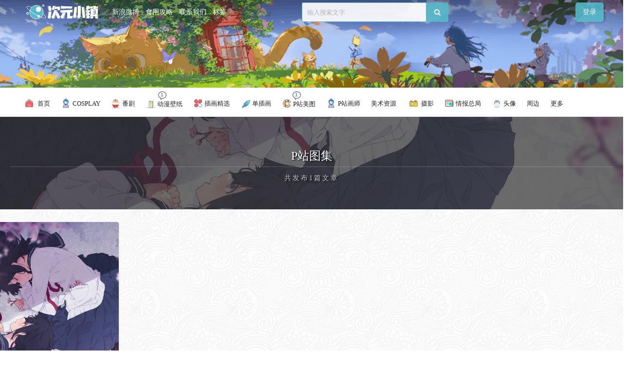

--- FILE ---
content_type: text/html; charset=UTF-8
request_url: https://dimtown.com/tag/p%E7%AB%99%E5%9B%BE%E9%9B%86
body_size: 11457
content:
<!DOCTYPE html>
<html>
	<head>
	<meta charset="UTF-8">
	<meta name="viewport" content="initial-scale=1.0,user-scalable=no"> 
	<meta http-equiv="X-UA-Compatible" content="IE=edge,chrome=1"/>
	<meta http-equiv ='content-language' content ='zh-cn'>
	<meta name='robots' content='max-image-preview:large' />
	<style>img:is([sizes="auto" i], [sizes^="auto," i]) { contain-intrinsic-size: 3000px 1500px }</style>
	<title>P站图集 - 次元小镇</title><link rel='stylesheet' id='content-hiding-css-css' href='https://dimtown.com/wp-content/plugins/content-hiding/css/content-hiding.min.css?ver=0.0.2' type='text/css' media='all' />
<style id='classic-theme-styles-inline-css' type='text/css'>
/*! This file is auto-generated */
.wp-block-button__link{color:#fff;background-color:#32373c;border-radius:9999px;box-shadow:none;text-decoration:none;padding:calc(.667em + 2px) calc(1.333em + 2px);font-size:1.125em}.wp-block-file__button{background:#32373c;color:#fff;text-decoration:none}
</style>
<link rel='stylesheet' id='dplayer-css' href='https://dimtown.com/wp-content/plugins/dplayer-lg/assets/dplayer.min.css?ver=1.6.1' type='text/css' media='all' />
<link rel='stylesheet' id='fancybox-for-wp-css' href='https://dimtown.com/wp-content/plugins/fancybox-for-wordpress/assets/css/fancybox.css?ver=1.3.4' type='text/css' media='all' />
<link rel='stylesheet' id='style-css' href='https://dimtown.com/wp-content/themes/dimtown/css/main.css?ver=1734055378' type='text/css' media='all' />
<link rel='stylesheet' id='font-awesome-css' href='https://dimtown.com/wp-content/themes/dimtown/css/font-awesome.min.css?ver=4.7.0' type='text/css' media='all' />
<link rel='stylesheet' id='Kz_U49_style-css' href='https://dimtown.com/wp-content/theme_kz/KZ-Animation-Layout/css/kz-style.css?ver=1766224965' type='text/css' media='all' />
<script type="text/javascript" src="https://dimtown.com/wp-content/themes/dimtown/js/jquery.js?ver=1.1" id="jquery-js"></script>
<script type="text/javascript" src="https://dimtown.com/wp-content/plugins/dplayer-lg/assets/flv.min.js?ver=1.4.0" id="0-dplayer-flv-js"></script>
<script type="text/javascript" src="https://dimtown.com/wp-content/plugins/dplayer-lg/assets/hls.min.js?ver=1.4.0" id="0-dplayer-hls-js"></script>
<script type="text/javascript" src="https://dimtown.com/wp-content/plugins/dplayer-lg/assets/dplayer.min.js?ver=1.6.1" id="dplayer-js"></script>
<script type="text/javascript" src="https://dimtown.com/wp-content/plugins/fancybox-for-wordpress/assets/js/purify.min.js?ver=1.3.4" id="purify-js"></script>
<script type="text/javascript" src="https://dimtown.com/wp-content/plugins/fancybox-for-wordpress/assets/js/jquery.fancybox.js?ver=1.3.4" id="fancybox-for-wp-js"></script>
<script>var dPlayers = [];var dPlayerOptions = [];</script>
<!-- Fancybox for WordPress v3.3.7 -->
<style type="text/css">
	.fancybox-slide--image .fancybox-content{background-color: #5e5e5e}div.fancybox-caption{display:none !important;}
	
	img.fancybox-image{border-width:0px;border-color:#5e5e5e;border-style:solid;}
	div.fancybox-bg{background-color:rgba(94,94,94,1);opacity:1 !important;}div.fancybox-content{border-color:#5e5e5e}
	div#fancybox-title{background-color:#5e5e5e}
	div.fancybox-content{background-color:#5e5e5e}
	div#fancybox-title-inside{color:#333333}
	
	
	
	div.fancybox-caption p.caption-title{display:inline-block}
	div.fancybox-caption p.caption-title{font-size:14px}
	div.fancybox-caption p.caption-title{color:#333333}
	div.fancybox-caption {color:#333333}div.fancybox-caption p.caption-title {background:#fff; width:auto;padding:10px 30px;}div.fancybox-content p.caption-title{color:#333333;margin: 0;padding: 5px 0;}
</style><script type="text/javascript">
	jQuery(function () {

		var mobileOnly = false;
		
		if (mobileOnly) {
			return;
		}

		jQuery.fn.getTitle = function () { // Copy the title of every IMG tag and add it to its parent A so that fancybox can show titles
			var arr = jQuery("a[data-fancybox]");jQuery.each(arr, function() {var title = jQuery(this).children("img").attr("title") || '';var figCaptionHtml = jQuery(this).next("figcaption").html() || '';var processedCaption = figCaptionHtml;if (figCaptionHtml.length && typeof DOMPurify === 'function') {processedCaption = DOMPurify.sanitize(figCaptionHtml, {USE_PROFILES: {html: true}});} else if (figCaptionHtml.length) {processedCaption = jQuery("<div>").text(figCaptionHtml).html();}var newTitle = title;if (processedCaption.length) {newTitle = title.length ? title + " " + processedCaption : processedCaption;}if (newTitle.length) {jQuery(this).attr("title", newTitle);}});		}

		// Supported file extensions

				var thumbnails = jQuery("a:has(img)").not(".nolightbox").not('.envira-gallery-link').not('.ngg-simplelightbox').filter(function () {
			return /\.(jpe?g|png|gif|mp4|webp|bmp|pdf)(\?[^/]*)*$/i.test(jQuery(this).attr('href'))
		});
		

		// Add data-type iframe for links that are not images or videos.
		var iframeLinks = jQuery('.fancyboxforwp').filter(function () {
			return !/\.(jpe?g|png|gif|mp4|webp|bmp|pdf)(\?[^/]*)*$/i.test(jQuery(this).attr('href'))
		}).filter(function () {
			return !/vimeo|youtube/i.test(jQuery(this).attr('href'))
		});
		iframeLinks.attr({"data-type": "iframe"}).getTitle();

				// Gallery All
		thumbnails.addClass("fancyboxforwp").attr("data-fancybox", "gallery").getTitle();
		iframeLinks.attr({"data-fancybox": "gallery"}).getTitle();

		// Gallery type NONE
		
		// Call fancybox and apply it on any link with a rel atribute that starts with "fancybox", with the options set on the admin panel
		jQuery("a.fancyboxforwp").fancyboxforwp({
			loop: false,
			smallBtn: false,
			zoomOpacity: "auto",
			animationEffect: "zoom-in-out",
			animationDuration: 500,
			transitionEffect: "fade",
			transitionDuration: "300",
			overlayShow: true,
			overlayOpacity: "1",
			titleShow: true,
			titlePosition: "inside",
			keyboard: true,
			showCloseButton: false,
			arrows: true,
			clickContent:false,
			clickSlide: "close",
			mobile: {
				clickContent: function (current, event) {
					return current.type === "image" ? "toggleControls" : false;
				},
				clickSlide: function (current, event) {
					return current.type === "image" ? "close" : "close";
				},
			},
			wheel: true,
			toolbar: true,
			preventCaptionOverlap: true,
			onInit: function() { },			onDeactivate
	: function() { },		beforeClose: function() { },			afterShow: function(instance) { jQuery( ".fancybox-image" ).on("click", function( ){ ( instance.isScaledDown() ) ? instance.scaleToActual() : instance.scaleToFit() }) },				afterClose: function() { },					caption : function( instance, item ) {var title = "";if("undefined" != typeof jQuery(this).context ){var title = jQuery(this).context.title;} else { var title = ("undefined" != typeof jQuery(this).attr("title")) ? jQuery(this).attr("title") : false;}var caption = jQuery(this).data('caption') || '';if ( item.type === 'image' && title.length ) {caption = (caption.length ? caption + '<br />' : '') + '<p class="caption-title">'+jQuery("<div>").text(title).html()+'</p>' ;}if (typeof DOMPurify === "function" && caption.length) { return DOMPurify.sanitize(caption, {USE_PROFILES: {html: true}}); } else { return jQuery("<div>").text(caption).html(); }},
		afterLoad : function( instance, current ) {var captionContent = current.opts.caption || '';var sanitizedCaptionString = '';if (typeof DOMPurify === 'function' && captionContent.length) {sanitizedCaptionString = DOMPurify.sanitize(captionContent, {USE_PROFILES: {html: true}});} else if (captionContent.length) { sanitizedCaptionString = jQuery("<div>").text(captionContent).html();}if (sanitizedCaptionString.length) { current.$content.append(jQuery('<div class=\"fancybox-custom-caption inside-caption\" style=\" position: absolute;left:0;right:0;color:#000;margin:0 auto;bottom:0;text-align:center;background-color:#5e5e5e \"></div>').html(sanitizedCaptionString)); }},
			})
		;

			})
</script>
<!-- END Fancybox for WordPress -->

<script type="text/javascript">var chenxing = {"ajax_url":"https:\/\/dimtown.com\/wp-admin\/admin-ajax.php","home_url":"https:\/\/dimtown.com","themes_dir":"https:\/\/dimtown.com\/wp-content\/themes\/dimtown","URLOPEN":1,"blogname":"\u6b21\u5143\u5c0f\u9547","ajax_page":2};</script><link rel="canonical" href="https://dimtown.com/tag/p%e7%ab%99%e5%9b%be%e9%9b%86"/>
<style type='text/css'>
//.header-top { filter: progid:DXImageTransform.Microsoft.BasicImage(grayscale=1);-webkit-filter: grayscale(100%);} 
</style>
<link rel="stylesheet" id="classic-theme-styles-css" href="//at.alicdn.com/t/c/font_4198750_5f0l65nhy22.css" type="text/css" media="all">
<style type="text/css">
.detail_imform_kv{ text-decoration:none;}
.i_list {display: flex;flex-direction: column}.thumb-srcbox {padding-top: 137%;overflow: hidden}.thumb-srcbox figure {position: absolute;top: 0;left: 0;width: 100%;height: 100%;}.thumb-srcbox figure img {height: 100% !important;flex: 1;-o-object-fit: cover;object-fit: cover;width: 100%}body{background: #fff}.header .header-banner .banner-href{background-image: url(https://cc-img.townimg.com/uploads/2024/06/20240602000420192.gif)}
</style>
<link rel="icon" href="https://cc-img.townimg.com/uploads/2025/02/20250205153725576-32x32.png" sizes="32x32" />
<link rel="icon" href="https://cc-img.townimg.com/uploads/2025/02/20250205153725576-192x192.png" sizes="192x192" />
<link rel="apple-touch-icon" href="https://cc-img.townimg.com/uploads/2025/02/20250205153725576-180x180.png" />
<meta name="msapplication-TileImage" content="https://cc-img.townimg.com/uploads/2025/02/20250205153725576-270x270.png" />
  
	</head>
	<body class="home blog" id="body-header-top" data-js="bottom" oncontextmenu=self.event.returnValue=false onselectstart="return false" onmousedown="isKeyPressed(event)" ondragstart="return false">
		<div id="header" class="header pc">
            <div class="header-top">
                <div class="wp clearfix header-top-con">
                    <div class="fl-kz logo-kz"> 
                    <div class="logo"><a href="https://dimtown.com"><img src="https://cc-img.townimg.com/logo/logo.png" alt="次元小镇" class="logo-pc"/><img src="https://cc-img.townimg.com/logo/logo-start-white.png" alt="次元小镇" class="logo-white"/><img src="https://cc-img.townimg.com/logo/logo.png" alt="次元小镇" class="logo-moible"/></a></div>                    </div>
                    <div class="gameIcon">
                        <a target="_blank" href="https://weibo.com/u/6510277275">新浪微博</a>
<a href="https://dimtown.com/help-2">食用攻略</a>
<a target="_blank" href="https://dimtown.com/advertising-cooperation/">联系我们</a>
<a href="https://dimtown.com/tag">标签</a>
                    </div>
                    <!--.creditCard-->
                    <ul id="header-guide" class="fr header-guide">
                                                <li class="guide-item guide-user-postnew hv">
                            <a href="https://dimtown.com/login?r=https%3A%2F%2Fdimtown.com%2Ftag%2Fp%25E7%25AB%2599%25E5%259B%25BE%25E9%259B%2586">
                                登录
                            </a> 
                        </li>
                                                
                    </ul>
 
                    <div id="search-box" class="fr search-box">
                        <form id="search-form" target="_blank" method="get" action="https://dimtown.com">
                            <input id="search-text" type="text"  name="s" placeholder="输入搜索文字" autocomplete="off"><button id="search-btn" class="search-btn"><i class="fa fa-search" aria-hidden="true"></i></button>
                        </form>
                    </div>
                   
                </div>
            </div>
            <div class="header-banner">
                <a href="https://dimtown.com" target="_blank" class="banner-href"></a>
            </div>
            <nav id="nav" class="nav"> 
                <ul class="clearfix wp nav-parent">
                        <li id="menu-item-99058" class="menu-item menu-item-type-custom menu-item-object-custom menu-item-home menu-item-99058"><a class=""  href="https://dimtown.com"><div class="num-wrap"><span class=""></span></div><div  class="nav-name"><img src="/images/home.svg" style="width: 20px;padding-bottom: 4px;margin-right: 4px;"> 首页</div></a></li>
<li id="menu-item-19893" class="menu-item menu-item-type-taxonomy menu-item-object-category menu-item-has-children menu-item-19893"><a class=""  href="https://dimtown.com/cosplay"><div class="num-wrap"><span class=""></span></div><div  class="nav-name"><img src="/wp-content/themes/dimtown/img/cosplay.svg" style="width: 20px;padding-bottom: 4px;">  COSPLAY</div></a><div class="has-children-bottom"><i class="fa fa-angle-right"></i></div>
<ul class="sub-menu">
	<li id="menu-item-41514" class="menu-item menu-item-type-taxonomy menu-item-object-category menu-item-41514"><a class=""  href="https://dimtown.com/vipcos"><div class="num-wrap"><span class=""></span></div><div  class="nav-name">COS精选</div></a></li>
</ul>
</li>
<li id="menu-item-44579" class="menu-item menu-item-type-taxonomy menu-item-object-category menu-item-44579"><a class=""  href="https://dimtown.com/anime"><div class="num-wrap"><span class=""></span></div><div  class="nav-name"><img src="/wp-content/themes/dimtown/img/dm.svg" style="width: 20px;">  番剧</div></a></li>
<li id="menu-item-66838" class="menu-item menu-item-type-taxonomy menu-item-object-category menu-item-has-children menu-item-66838"><a class="xzcs_one"  href="https://dimtown.com/bizhi"><div class="num-wrap"><span class="xzcs">1</span></div><div  class="nav-name"><img src="/wp-content/themes/dimtown/img/sj.svg" style="width: 20px;padding-bottom: 2px;">  动漫壁纸</div></a><div class="has-children-bottom"><i class="fa fa-angle-right"></i></div>
<ul class="sub-menu">
	<li id="menu-item-66839" class="menu-item menu-item-type-taxonomy menu-item-object-category menu-item-66839"><a class="xzcs_one"  href="https://dimtown.com/acg-wallpaper"><div class="num-wrap"><span class="xzcs">1</span></div><div  class="nav-name">手机壁纸</div></a></li>
	<li id="menu-item-66840" class="menu-item menu-item-type-taxonomy menu-item-object-category menu-item-66840"><a class=""  href="https://dimtown.com/pc-wallpaper"><div class="num-wrap"><span class=""></span></div><div  class="nav-name">电脑壁纸</div></a></li>
</ul>
</li>
<li id="menu-item-109632" class="menu-item menu-item-type-taxonomy menu-item-object-category menu-item-109632"><a class=""  href="https://dimtown.com/vip-illustration"><div class="num-wrap"><span class=""></span></div><div  class="nav-name"><img src="/images/fl.svg" class="my_cs"> 插画精选</div></a></li>
<li id="menu-item-39809" class="menu-item menu-item-type-taxonomy menu-item-object-category menu-item-39809"><a class=""  href="https://dimtown.com/illustration"><div class="num-wrap"><span class=""></span></div><div  class="nav-name"><img src="/wp-content/themes/dimtown/img/yc.svg" style="width: 20px;">  单插画</div></a></li>
<li id="menu-item-30517" class="menu-item menu-item-type-taxonomy menu-item-object-category menu-item-30517"><a class="xzcs_one"  href="https://dimtown.com/pixiv-illustration"><div class="num-wrap"><span class="xzcs">1</span></div><div  class="nav-name"><img src="/images/chahua.svg" class="my_cs"> P站美图</div></a></li>
<li id="menu-item-20609" class="menu-item menu-item-type-taxonomy menu-item-object-category menu-item-20609"><a class=""  href="https://dimtown.com/pixiv-painter"><div class="num-wrap"><span class=""></span></div><div  class="nav-name"><img src="/wp-content/themes/dimtown/img/cosplay.svg" style="width: 20px;padding-bottom: 4px;">  P站画师</div></a></li>
<li id="menu-item-41774" class="menu-item menu-item-type-taxonomy menu-item-object-category menu-item-has-children menu-item-41774"><a class=""  href="https://dimtown.com/scenario"><div class="num-wrap"><span class=""></span></div><div  class="nav-name">美术资源</div></a><div class="has-children-bottom"><i class="fa fa-angle-right"></i></div>
<ul class="sub-menu">
	<li id="menu-item-141242" class="menu-item menu-item-type-taxonomy menu-item-object-category menu-item-141242"><a class=""  href="https://dimtown.com/color-pt"><div class="num-wrap"><span class=""></span></div><div  class="nav-name">色见本</div></a></li>
	<li id="menu-item-41770" class="menu-item menu-item-type-taxonomy menu-item-object-category menu-item-41770"><a class=""  href="https://dimtown.com/painting-tutorial"><div class="num-wrap"><span class=""></span></div><div  class="nav-name">绘画教程</div></a></li>
	<li id="menu-item-59813" class="menu-item menu-item-type-taxonomy menu-item-object-category menu-item-59813"><a class=""  href="https://dimtown.com/tujihuace"><div class="num-wrap"><span class=""></span></div><div  class="nav-name">图集画册</div></a></li>
	<li id="menu-item-141240" class="menu-item menu-item-type-taxonomy menu-item-object-category menu-item-141240"><a class=""  href="https://dimtown.com/psd-source-file"><div class="num-wrap"><span class=""></span></div><div  class="nav-name">PSD源文件</div></a></li>
	<li id="menu-item-141241" class="menu-item menu-item-type-taxonomy menu-item-object-category menu-item-141241"><a class=""  href="https://dimtown.com/manuscript-set"><div class="num-wrap"><span class=""></span></div><div  class="nav-name">线稿设定集</div></a></li>
</ul>
</li>
<li id="menu-item-30518" class="menu-item menu-item-type-taxonomy menu-item-object-category menu-item-has-children menu-item-30518"><a class=""  href="https://dimtown.com/p"><div class="num-wrap"><span class=""></span></div><div  class="nav-name"><img src="/wp-content/themes/dimtown/img/sheying.svg" style="width: 25px;padding-bottom: 4px;">   摄影</div></a><div class="has-children-bottom"><i class="fa fa-angle-right"></i></div>
<ul class="sub-menu">
	<li id="menu-item-31744" class="menu-item menu-item-type-taxonomy menu-item-object-category menu-item-31744"><a class=""  href="https://dimtown.com/jk"><div class="num-wrap"><span class=""></span></div><div  class="nav-name">JK</div></a></li>
	<li id="menu-item-31745" class="menu-item menu-item-type-taxonomy menu-item-object-category menu-item-31745"><a class=""  href="https://dimtown.com/lolita"><div class="num-wrap"><span class=""></span></div><div  class="nav-name">LOLITA</div></a></li>
	<li id="menu-item-31746" class="menu-item menu-item-type-taxonomy menu-item-object-category menu-item-31746"><a class=""  href="https://dimtown.com/hanfu"><div class="num-wrap"><span class=""></span></div><div  class="nav-name">汉服</div></a></li>
	<li id="menu-item-30520" class="menu-item menu-item-type-taxonomy menu-item-object-category menu-item-30520"><a class=""  href="https://dimtown.com/sifu"><div class="num-wrap"><span class=""></span></div><div  class="nav-name">私服</div></a></li>
</ul>
</li>
<li id="menu-item-30508" class="menu-item menu-item-type-taxonomy menu-item-object-category menu-item-has-children menu-item-30508"><a class=""  href="https://dimtown.com/qbzj"><div class="num-wrap"><span class=""></span></div><div  class="nav-name"><img src="/wp-content/themes/dimtown/img/news.svg" style="width: 20px;padding-bottom: 4px;">  情报总局</div></a><div class="has-children-bottom"><i class="fa fa-angle-right"></i></div>
<ul class="sub-menu">
	<li id="menu-item-19506" class="menu-item menu-item-type-taxonomy menu-item-object-category menu-item-19506"><a class=""  href="https://dimtown.com/acgnews"><div class="num-wrap"><span class=""></span></div><div  class="nav-name">次元速报</div></a></li>
	<li id="menu-item-19507" class="menu-item menu-item-type-taxonomy menu-item-object-category menu-item-19507"><a class=""  href="https://dimtown.com/zhhd"><div class="num-wrap"><span class=""></span></div><div  class="nav-name">展会活动</div></a></li>
	<li id="menu-item-67757" class="menu-item menu-item-type-taxonomy menu-item-object-category menu-item-67757"><a class=""  href="https://dimtown.com/games-news"><div class="num-wrap"><span class=""></span></div><div  class="nav-name">游戏</div></a></li>
</ul>
</li>
<li id="menu-item-24593" class="menu-item menu-item-type-taxonomy menu-item-object-category menu-item-has-children menu-item-24593"><a class=""  href="https://dimtown.com/miaotx"><div class="num-wrap"><span class=""></span></div><div  class="nav-name"><img src="/wp-content/themes/dimtown/img/touxiang.svg" style="width: 20px;padding-bottom: 4px;">  头像</div></a><div class="has-children-bottom"><i class="fa fa-angle-right"></i></div>
<ul class="sub-menu">
	<li id="menu-item-29570" class="menu-item menu-item-type-taxonomy menu-item-object-category menu-item-29570"><a class=""  href="https://dimtown.com/comictx"><div class="num-wrap"><span class=""></span></div><div  class="nav-name">动漫头像</div></a></li>
	<li id="menu-item-29572" class="menu-item menu-item-type-taxonomy menu-item-object-category menu-item-29572"><a class=""  href="https://dimtown.com/loverstx"><div class="num-wrap"><span class=""></span></div><div  class="nav-name">情侣头像</div></a></li>
	<li id="menu-item-29573" class="menu-item menu-item-type-taxonomy menu-item-object-category menu-item-29573"><a class=""  href="https://dimtown.com/mantx"><div class="num-wrap"><span class=""></span></div><div  class="nav-name">男生头像</div></a></li>
	<li id="menu-item-29571" class="menu-item menu-item-type-taxonomy menu-item-object-category menu-item-29571"><a class=""  href="https://dimtown.com/lolitx"><div class="num-wrap"><span class=""></span></div><div  class="nav-name">女生头像</div></a></li>
</ul>
</li>
<li id="menu-item-30509" class="menu-item menu-item-type-taxonomy menu-item-object-category menu-item-has-children menu-item-30509"><a class=""  href="https://dimtown.com/hobby"><div class="num-wrap"><span class=""></span></div><div  class="nav-name">周边</div></a><div class="has-children-bottom"><i class="fa fa-angle-right"></i></div>
<ul class="sub-menu">
	<li id="menu-item-30511" class="menu-item menu-item-type-taxonomy menu-item-object-category menu-item-30511"><a class=""  href="https://dimtown.com/shouban"><div class="num-wrap"><span class=""></span></div><div  class="nav-name">手办</div></a></li>
	<li id="menu-item-30510" class="menu-item menu-item-type-taxonomy menu-item-object-category menu-item-30510"><a class=""  href="https://dimtown.com/zbother"><div class="num-wrap"><span class=""></span></div><div  class="nav-name">周边其他</div></a></li>
</ul>
</li>
<li id="menu-item-41765" class="menu-item menu-item-type-custom menu-item-object-custom menu-item-has-children menu-item-41765"><a class=""  href="#"><div class="num-wrap"><span class=""></span></div><div  class="nav-name">更多</div></a><div class="has-children-bottom"><i class="fa fa-angle-right"></i></div>
<ul class="sub-menu">
	<li id="menu-item-41717" class="menu-item menu-item-type-taxonomy menu-item-object-category menu-item-41717"><a class=""  href="https://dimtown.com/acgmusic"><div class="num-wrap"><span class=""></span></div><div  class="nav-name"><img src="/wp-content/themes/dimtown/img/music.svg" style="width: 20px;padding-bottom: 4px;">  ACG音乐</div></a></li>
	<li id="menu-item-41766" class="menu-item menu-item-type-taxonomy menu-item-object-category menu-item-41766"><a class=""  href="https://dimtown.com/douga"><div class="num-wrap"><span class=""></span></div><div  class="nav-name">动画</div></a></li>
	<li id="menu-item-41768" class="menu-item menu-item-type-taxonomy menu-item-object-category menu-item-41768"><a class=""  href="https://dimtown.com/novel"><div class="num-wrap"><span class=""></span></div><div  class="nav-name">小说</div></a></li>
	<li id="menu-item-30514" class="menu-item menu-item-type-taxonomy menu-item-object-category menu-item-30514"><a class=""  href="https://dimtown.com/life"><div class="num-wrap"><span class=""></span></div><div  class="nav-name">生活</div></a></li>
	<li id="menu-item-41777" class="menu-item menu-item-type-taxonomy menu-item-object-category menu-item-41777"><a class=""  href="https://dimtown.com/dance"><div class="num-wrap"><span class=""></span></div><div  class="nav-name">舞蹈</div></a></li>
	<li id="menu-item-41771" class="menu-item menu-item-type-taxonomy menu-item-object-category menu-item-41771"><a class=""  href="https://dimtown.com/home"><div class="num-wrap"><span class=""></span></div><div  class="nav-name">综合</div></a></li>
</ul>
</li>
                    </ul>
            </nav>            
        </div>
        <div class="moblie-header mobie">
            <div class="moblie-header-top">
                  <ul id="header-guide" class="header-guide">
                                            <li class="guide-item nav-moblie"><img width="25px" class="fa fa-navicon" src="/images/menu.svg"/></li>
                                            
                </ul>
                <div class="fl-kz logo-kz mlogo"> 
                    <div class="logo"><a href="https://dimtown.com"><img src="https://cc-img.townimg.com/logo/logo.png" alt="次元小镇" class="logo-pc"/><img src="https://cc-img.townimg.com/logo/logo-start-white.png" alt="次元小镇" class="logo-white"/><img src="https://cc-img.townimg.com/logo/logo.png" alt="次元小镇" class="logo-moible"/></a></div>                </div> 
                 <ul id="header-guide" class="fr header-guide">
                                            <li class="guide-item search-moblie"><img width="25px" class="fa-search" src="/images/search.svg"/></li>
                        <li class="guide-item guide-user-datas"><a href="https://dimtown.com/login?r=https%3A%2F%2Fdimtown.com%2Ftag%2Fp%25E7%25AB%2599%25E5%259B%25BE%25E9%259B%2586">登录</a> </li>
                                            
                </ul>
                <div class="mobie-ob_clean-bg"></div>
                <div class="moblie-menu-div div-click-close" style="overflow-x:auto;">
                    <div class="aggd header_aggd header-menu-aggd"><img style="position: fixed;
 top: 0;
 left: 0;" src="https://dimtown.com/static/images/mbanner.png" /></div>                    <ul class="cl">
                        <li class="menu-item menu-item-type-custom menu-item-object-custom menu-item-home menu-item-99058"><a class=""  href="https://dimtown.com"><div class="num-wrap"><span class=""></span></div><div  class="nav-name"><img src="/images/home.svg" style="width: 20px;padding-bottom: 4px;margin-right: 4px;"> 首页</div></a></li>
<li class="menu-item menu-item-type-taxonomy menu-item-object-category menu-item-has-children menu-item-19893"><a class=""  href="https://dimtown.com/cosplay"><div class="num-wrap"><span class=""></span></div><div  class="nav-name"><img src="/wp-content/themes/dimtown/img/cosplay.svg" style="width: 20px;padding-bottom: 4px;">  COSPLAY</div></a><div class="has-children-bottom"><i class="fa fa-angle-right"></i></div>
<ul class="sub-menu">
	<li class="menu-item menu-item-type-taxonomy menu-item-object-category menu-item-41514"><a class=""  href="https://dimtown.com/vipcos"><div class="num-wrap"><span class=""></span></div><div  class="nav-name">COS精选</div></a></li>
</ul>
</li>
<li class="menu-item menu-item-type-taxonomy menu-item-object-category menu-item-44579"><a class=""  href="https://dimtown.com/anime"><div class="num-wrap"><span class=""></span></div><div  class="nav-name"><img src="/wp-content/themes/dimtown/img/dm.svg" style="width: 20px;">  番剧</div></a></li>
<li class="menu-item menu-item-type-taxonomy menu-item-object-category menu-item-has-children menu-item-66838"><a class="xzcs_one"  href="https://dimtown.com/bizhi"><div class="num-wrap"><span class="xzcs">1</span></div><div  class="nav-name"><img src="/wp-content/themes/dimtown/img/sj.svg" style="width: 20px;padding-bottom: 2px;">  动漫壁纸</div></a><div class="has-children-bottom"><i class="fa fa-angle-right"></i></div>
<ul class="sub-menu">
	<li class="menu-item menu-item-type-taxonomy menu-item-object-category menu-item-66839"><a class="xzcs_one"  href="https://dimtown.com/acg-wallpaper"><div class="num-wrap"><span class="xzcs">1</span></div><div  class="nav-name">手机壁纸</div></a></li>
	<li class="menu-item menu-item-type-taxonomy menu-item-object-category menu-item-66840"><a class=""  href="https://dimtown.com/pc-wallpaper"><div class="num-wrap"><span class=""></span></div><div  class="nav-name">电脑壁纸</div></a></li>
</ul>
</li>
<li class="menu-item menu-item-type-taxonomy menu-item-object-category menu-item-109632"><a class=""  href="https://dimtown.com/vip-illustration"><div class="num-wrap"><span class=""></span></div><div  class="nav-name"><img src="/images/fl.svg" class="my_cs"> 插画精选</div></a></li>
<li class="menu-item menu-item-type-taxonomy menu-item-object-category menu-item-39809"><a class=""  href="https://dimtown.com/illustration"><div class="num-wrap"><span class=""></span></div><div  class="nav-name"><img src="/wp-content/themes/dimtown/img/yc.svg" style="width: 20px;">  单插画</div></a></li>
<li class="menu-item menu-item-type-taxonomy menu-item-object-category menu-item-30517"><a class="xzcs_one"  href="https://dimtown.com/pixiv-illustration"><div class="num-wrap"><span class="xzcs">1</span></div><div  class="nav-name"><img src="/images/chahua.svg" class="my_cs"> P站美图</div></a></li>
<li class="menu-item menu-item-type-taxonomy menu-item-object-category menu-item-20609"><a class=""  href="https://dimtown.com/pixiv-painter"><div class="num-wrap"><span class=""></span></div><div  class="nav-name"><img src="/wp-content/themes/dimtown/img/cosplay.svg" style="width: 20px;padding-bottom: 4px;">  P站画师</div></a></li>
<li class="menu-item menu-item-type-taxonomy menu-item-object-category menu-item-has-children menu-item-41774"><a class=""  href="https://dimtown.com/scenario"><div class="num-wrap"><span class=""></span></div><div  class="nav-name">美术资源</div></a><div class="has-children-bottom"><i class="fa fa-angle-right"></i></div>
<ul class="sub-menu">
	<li class="menu-item menu-item-type-taxonomy menu-item-object-category menu-item-141242"><a class=""  href="https://dimtown.com/color-pt"><div class="num-wrap"><span class=""></span></div><div  class="nav-name">色见本</div></a></li>
	<li class="menu-item menu-item-type-taxonomy menu-item-object-category menu-item-41770"><a class=""  href="https://dimtown.com/painting-tutorial"><div class="num-wrap"><span class=""></span></div><div  class="nav-name">绘画教程</div></a></li>
	<li class="menu-item menu-item-type-taxonomy menu-item-object-category menu-item-59813"><a class=""  href="https://dimtown.com/tujihuace"><div class="num-wrap"><span class=""></span></div><div  class="nav-name">图集画册</div></a></li>
	<li class="menu-item menu-item-type-taxonomy menu-item-object-category menu-item-141240"><a class=""  href="https://dimtown.com/psd-source-file"><div class="num-wrap"><span class=""></span></div><div  class="nav-name">PSD源文件</div></a></li>
	<li class="menu-item menu-item-type-taxonomy menu-item-object-category menu-item-141241"><a class=""  href="https://dimtown.com/manuscript-set"><div class="num-wrap"><span class=""></span></div><div  class="nav-name">线稿设定集</div></a></li>
</ul>
</li>
<li class="menu-item menu-item-type-taxonomy menu-item-object-category menu-item-has-children menu-item-30518"><a class=""  href="https://dimtown.com/p"><div class="num-wrap"><span class=""></span></div><div  class="nav-name"><img src="/wp-content/themes/dimtown/img/sheying.svg" style="width: 25px;padding-bottom: 4px;">   摄影</div></a><div class="has-children-bottom"><i class="fa fa-angle-right"></i></div>
<ul class="sub-menu">
	<li class="menu-item menu-item-type-taxonomy menu-item-object-category menu-item-31744"><a class=""  href="https://dimtown.com/jk"><div class="num-wrap"><span class=""></span></div><div  class="nav-name">JK</div></a></li>
	<li class="menu-item menu-item-type-taxonomy menu-item-object-category menu-item-31745"><a class=""  href="https://dimtown.com/lolita"><div class="num-wrap"><span class=""></span></div><div  class="nav-name">LOLITA</div></a></li>
	<li class="menu-item menu-item-type-taxonomy menu-item-object-category menu-item-31746"><a class=""  href="https://dimtown.com/hanfu"><div class="num-wrap"><span class=""></span></div><div  class="nav-name">汉服</div></a></li>
	<li class="menu-item menu-item-type-taxonomy menu-item-object-category menu-item-30520"><a class=""  href="https://dimtown.com/sifu"><div class="num-wrap"><span class=""></span></div><div  class="nav-name">私服</div></a></li>
</ul>
</li>
<li class="menu-item menu-item-type-taxonomy menu-item-object-category menu-item-has-children menu-item-30508"><a class=""  href="https://dimtown.com/qbzj"><div class="num-wrap"><span class=""></span></div><div  class="nav-name"><img src="/wp-content/themes/dimtown/img/news.svg" style="width: 20px;padding-bottom: 4px;">  情报总局</div></a><div class="has-children-bottom"><i class="fa fa-angle-right"></i></div>
<ul class="sub-menu">
	<li class="menu-item menu-item-type-taxonomy menu-item-object-category menu-item-19506"><a class=""  href="https://dimtown.com/acgnews"><div class="num-wrap"><span class=""></span></div><div  class="nav-name">次元速报</div></a></li>
	<li class="menu-item menu-item-type-taxonomy menu-item-object-category menu-item-19507"><a class=""  href="https://dimtown.com/zhhd"><div class="num-wrap"><span class=""></span></div><div  class="nav-name">展会活动</div></a></li>
	<li class="menu-item menu-item-type-taxonomy menu-item-object-category menu-item-67757"><a class=""  href="https://dimtown.com/games-news"><div class="num-wrap"><span class=""></span></div><div  class="nav-name">游戏</div></a></li>
</ul>
</li>
<li class="menu-item menu-item-type-taxonomy menu-item-object-category menu-item-has-children menu-item-24593"><a class=""  href="https://dimtown.com/miaotx"><div class="num-wrap"><span class=""></span></div><div  class="nav-name"><img src="/wp-content/themes/dimtown/img/touxiang.svg" style="width: 20px;padding-bottom: 4px;">  头像</div></a><div class="has-children-bottom"><i class="fa fa-angle-right"></i></div>
<ul class="sub-menu">
	<li class="menu-item menu-item-type-taxonomy menu-item-object-category menu-item-29570"><a class=""  href="https://dimtown.com/comictx"><div class="num-wrap"><span class=""></span></div><div  class="nav-name">动漫头像</div></a></li>
	<li class="menu-item menu-item-type-taxonomy menu-item-object-category menu-item-29572"><a class=""  href="https://dimtown.com/loverstx"><div class="num-wrap"><span class=""></span></div><div  class="nav-name">情侣头像</div></a></li>
	<li class="menu-item menu-item-type-taxonomy menu-item-object-category menu-item-29573"><a class=""  href="https://dimtown.com/mantx"><div class="num-wrap"><span class=""></span></div><div  class="nav-name">男生头像</div></a></li>
	<li class="menu-item menu-item-type-taxonomy menu-item-object-category menu-item-29571"><a class=""  href="https://dimtown.com/lolitx"><div class="num-wrap"><span class=""></span></div><div  class="nav-name">女生头像</div></a></li>
</ul>
</li>
<li class="menu-item menu-item-type-taxonomy menu-item-object-category menu-item-has-children menu-item-30509"><a class=""  href="https://dimtown.com/hobby"><div class="num-wrap"><span class=""></span></div><div  class="nav-name">周边</div></a><div class="has-children-bottom"><i class="fa fa-angle-right"></i></div>
<ul class="sub-menu">
	<li class="menu-item menu-item-type-taxonomy menu-item-object-category menu-item-30511"><a class=""  href="https://dimtown.com/shouban"><div class="num-wrap"><span class=""></span></div><div  class="nav-name">手办</div></a></li>
	<li class="menu-item menu-item-type-taxonomy menu-item-object-category menu-item-30510"><a class=""  href="https://dimtown.com/zbother"><div class="num-wrap"><span class=""></span></div><div  class="nav-name">周边其他</div></a></li>
</ul>
</li>
<li class="menu-item menu-item-type-custom menu-item-object-custom menu-item-has-children menu-item-41765"><a class=""  href="#"><div class="num-wrap"><span class=""></span></div><div  class="nav-name">更多</div></a><div class="has-children-bottom"><i class="fa fa-angle-right"></i></div>
<ul class="sub-menu">
	<li class="menu-item menu-item-type-taxonomy menu-item-object-category menu-item-41717"><a class=""  href="https://dimtown.com/acgmusic"><div class="num-wrap"><span class=""></span></div><div  class="nav-name"><img src="/wp-content/themes/dimtown/img/music.svg" style="width: 20px;padding-bottom: 4px;">  ACG音乐</div></a></li>
	<li class="menu-item menu-item-type-taxonomy menu-item-object-category menu-item-41766"><a class=""  href="https://dimtown.com/douga"><div class="num-wrap"><span class=""></span></div><div  class="nav-name">动画</div></a></li>
	<li class="menu-item menu-item-type-taxonomy menu-item-object-category menu-item-41768"><a class=""  href="https://dimtown.com/novel"><div class="num-wrap"><span class=""></span></div><div  class="nav-name">小说</div></a></li>
	<li class="menu-item menu-item-type-taxonomy menu-item-object-category menu-item-30514"><a class=""  href="https://dimtown.com/life"><div class="num-wrap"><span class=""></span></div><div  class="nav-name">生活</div></a></li>
	<li class="menu-item menu-item-type-taxonomy menu-item-object-category menu-item-41777"><a class=""  href="https://dimtown.com/dance"><div class="num-wrap"><span class=""></span></div><div  class="nav-name">舞蹈</div></a></li>
	<li class="menu-item menu-item-type-taxonomy menu-item-object-category menu-item-41771"><a class=""  href="https://dimtown.com/home"><div class="num-wrap"><span class=""></span></div><div  class="nav-name">综合</div></a></li>
</ul>
</li>
                    </ul>
                </div> 
                <div class="moblie-usermenu-div moblie-usermenu-div-js div-click-close" style="overflow-x:auto;">
                    <div class="user-menu-kzdiv">
                        <div class="user-menu-kzdiv-bg">
                             
                        </div>
                        <div class="user-menu-kzdivdata">
                            <div class="user-data-kztx">
                                                                <p class="user_name"></p>
                                <p class="user_id" style="font-size:13px">ID：</p>
                                <a href="#" id="kz-user-qiandao-js">
                                                                </a>
                            </div>  
                            <span class="user_vip_data"> <i class="uservip-icon uservip-0"></i>  贝壳</span>
                            <span class="user_desc_uption_user">
                                <p></p>
                                <input class="add-user-desction" type="text" name="user-desction" placeholder="签名信息" autocomplete="off" value="">
                            </span>
                        </div>
                        
                    </div>
                    <div class="user-menu-li">
                        <ul class="userdata-ul cl"><li class="active" ><a href="https://dimtown.com/users?tab=index"><img src="/images/my.svg" class="my_cs"> 我的主页</a></li><li><a href="https://dimtown.com/users?tab=collect"><img src="/images/xihuan.svg" class="my_cs"> 我的喜欢</a></li><li><a href="https://dimtown.com/users?tab=tip"><img src="/images/notice.svg" class="my_cs"> 我的提醒</a></li><li><a href="https://dimtown.com/users?tab=cache"><img src="/images/jilu.svg" class="my_cs"> 浏览记录</a></li><li><a href="https://dimtown.com/users?tab=credit"><img src="/images/qianbao.svg" class="my_cs"> 我的钱包</a></li><li><a href="https://dimtown.com/users?tab=membership"><img src="/images/vip.svg" class="my_cs"> 大会员</a></li><li><a href="https://dimtown.com/users?tab=orders"><img src="/images/dingdan.svg" class="my_cs"> 我的订单</a></li><li><a href="https://dimtown.com/users?tab=profile"><img src="/images/ziliao.svg" class="my_cs"> 资料设置</a></li><li><a href="https://dimtown.com/wp-login.php?action=logout&amp;redirect_to=https%3A%2F%2Fdimtown.com&amp;_wpnonce=43cbc1afaf"><i class="iconfont">&#xe626;</i>退出登录</a></li></ul>                    </div>
                </div> 
                <div class="moblie-search-div div-click-close">
                    <form id="search-form" method="get" action="https://dimtown.com">
                        <input id="search-text" type="text"  name="s" placeholder="输入搜索文字" autocomplete="off">
                        <button id="search-btn" class="search-btn"><span>搜索</span></button>
                    </form>
                </div> 
            </div>
            <div class="moblie-header-clear"></div>   
        </div> 
        
        <div class="cat_demo2_UI"><div class="cat_demo2_bgimg" style="background-image:url(https://cc-img.townimg.com/uploads/2018/07/20180721_173609_0002.jpg)"></div><div class="demo2-large"><h1>P站图集</h1><p><span style="letter-spacing:3px">共发布1篇文章</span></p></div></div><div class="kz-body-post sidebar_none_one cl">
    <div class="kz-body-left">
        <div class="update_area kz-CmsPostList"><div class="loading_ajax"><img src="https://dimtown.com/wp-content/themes/dimtown/images/loading-bars.svg" alt="加载中..."><br />正在为您加载新内容</div><div class="kz-PostList KZ-Ui01 KZ-NUM5"><ul class="update_area_lists cl" id="index_ajax_list"><li><div class="kzpost-data"><a href="https://dimtown.com/21678.html" target="_blank" title="P站推荐图集 一起来玩游戏吧~第0721期"><div class="posr thumb-cxkz thumb-size-4060"><figure><img class="cardImage" src="https://dimtown.com/wp-content/theme_kz/KZ-Animation-Layout/images/loading-400-600.png" data-original="https://cc-img.townimg.com/uploads/2018/07/20180721_173609_0002.jpg" alt="P站推荐图集 一起来玩游戏吧~第0721期" width="400" height="600"></figure><div class="posr-tit">P站推荐图集 一起来玩游戏吧~第0721期</div></div></a><div class="postmeta-box"><span class="fl-eye"><svg class="postmeta-icon" viewBox="0 0 1024 1024" width="14" height="14"><path d="M982.143707 393.304667C867.62244 238.875482 699.511651 141.095505 511.819898 141.095505c-187.736778 0-355.148649 97.779977-470.324832 252.209162-50.834782 68.144006-50.834782 169.290661 0 237.390666 115.176183 154.429185 283.242969 252.209162 470.324832 252.209162 187.691753 0 355.1026-97.779977 470.323809-252.209162 50.834782-68.100004 50.834782-169.245635 0-237.390666zM512.474814 748.05832c-130.780579 0-237.172701-105.910145-237.172701-236.035807 0-130.169665 106.391099-236.035808 237.172701-236.035808 130.825604 0 237.216703 105.866143 237.216703 236.035808 0 130.125663-106.391099 236.035808-237.216703 236.035807z m0-404.62755c-93.496417 0-169.421644 75.532277-169.421644 168.591743 0 93.058442 75.924203 168.590719 169.421644 168.590719 93.541443 0 169.421644-75.532277 169.421644-168.590719 0-93.059466-75.880201-168.591743-169.421644-168.591743z" fill="#797C80"></path></svg> 11310</span><span class="fr-thumbs"><svg class="postmeta-icon" viewBox="0 0 1024 1024" width="14" height="14"><path d="M787.63 521.59L692.5 705.67c-17.45 33.77-65.74 33.77-83.19 0l-95.13-184.08a46.806 46.806 0 0 1 0-42.99l95.13-184.08c17.45-33.77 65.74-33.77 83.19 0l95.13 184.08a46.806 46.806 0 0 1 0 42.99z" fill="#797C80"></path><path d="M629.41 636.82l-184.08-95.13c-33.77-17.45-33.77-65.74 0-83.19l184.08-95.13a46.806 46.806 0 0 1 42.99 0l184.08 95.13c33.77 17.45 33.77 65.74 0 83.19L672.4 636.82a46.806 46.806 0 0 1-42.99 0z" fill="#797C80"></path><path d="M415.16 338.81l-67.32 130.27c-12.35 23.9-46.52 23.9-58.87 0l-67.32-130.27a33.133 33.133 0 0 1 0-30.42l67.32-130.27c12.35-23.9 46.52-23.9 58.87 0l67.32 130.27a33.133 33.133 0 0 1 0 30.42z" fill="#D8DADE"></path><path d="M303.19 420.35l-130.27-67.32c-23.9-12.35-23.9-46.52 0-58.87l130.27-67.32a33.133 33.133 0 0 1 30.42 0l130.27 67.32c23.9 12.35 23.9 46.52 0 58.87l-130.27 67.32a33.133 33.133 0 0 1-30.42 0z" fill="#D8DADE"></path><path d="M451.14 731.76l-58.26 112.73c-10.69 20.68-40.26 20.68-50.95 0l-58.26-112.73a28.66 28.66 0 0 1 0-26.33l58.26-112.73c10.69-20.68 40.26-20.68 50.95 0l58.26 112.73a28.66 28.66 0 0 1 0 26.33z" fill="#797C80"></path><path d="M354.24 802.33l-112.73-58.26c-20.68-10.69-20.68-40.26 0-50.95l112.73-58.26a28.66 28.66 0 0 1 26.33 0l112.73 58.26c20.68 10.69 20.68 40.26 0 50.95l-112.73 58.26a28.66 28.66 0 0 1-26.33 0z" fill="#797C80"></path></svg> 20</span></div><div class="postmeta-divider"></div><div class="cardInfo"><div class="fl-kz UserMeta-postlist"><a href="https://dimtown.com/author/hootown" target="_blank" class="list_avatar fl-kz"><img src="/uploads/icon/20230805014018647.-100.jpg" class="avatar" width="100" height="100" /><span>镇长大人</span></a></div><div class="fr PostMeta-time"><span>8年前</span></div></div></div></li></ul><div class="_ajax_paged" id="_ajax_paged"></div></div></div>    </div>
    </div>		<!--footer-->
				<footer class="w100 cl" id="footer-boot">
			<div class="w1080 fot cl"><p class="footer_menus"><a href="https://dimtown.com/miaotx">头像</a>
<a href="https://dimtown.com/dmmt">美图</a>
<a href="https://dimtown.com/lolita">LOLITA</a>
<a href="https://dimtown.com/cosplay">COSPLAY</a>
<a href="https://dimtown.com/acgmusic">ACG音乐</a>
<a href="https://dimtown.com/pixiv-painter">P站画师</a>
<a href="https://dimtown.com/pixiv-illustration">P站美图</a>
<a href="https://dimtown.com/acg-wallpaper">手机壁纸</a>
<a href="https://dimtown.com/pc-wallpaper">电脑壁纸</a>
</p>次元小镇（创漫小镇）是一个动漫分享平台,分享动漫资源、资讯、动漫美图壁纸、音乐和cosplay资源的小站，阿宅们快到碗里来ヽ(✿ﾟ▽ﾟ)ノ<script charset="UTF-8" id="LA_COLLECT" src="//sdk.51.la/js-sdk-pro.min.js"></script>
<script>LA.init({id:"JZppyXW5DeKCSZk8",ck:"JZppyXW5DeKCSZk8",autoTrack:true})</script>
<script>
var _hmt = _hmt || [];
(function() {
  var hm = document.createElement("script");
  hm.src = "https://hm.baidu.com/hm.js?48244fdab9dbbc97b6ce8beb51cc13a0";
  var s = document.getElementsByTagName("script")[0]; 
  s.parentNode.insertBefore(hm, s);
})();
</script>
<script src="https://sdk.51.la/perf/js-sdk-perf.min.js" crossorigin="anonymous"></script>
<script>
  new LingQue.Monitor().init({id:"JieOvjzcuEiglXrs"});
</script></div>		</footer>
        
        <div class="popsearch-js popsearch-box">
            <div class="bg cxposi0"></div>
            <div class="popse-main">                
                <div class="search-content">
                    <div class="search-input-box">
                        <form role="search" method="get" action="https://dimtown.com">
                            <button type="submit"><i class="iconfont">&#xe659;</i></button>
                            <input type="hidden" name="post_type" value="post">
                            <input placeholder="请输入搜索词..." name="s" type="text" autocomplete="off" required="required">
                        </form>
                    </div>

                    <div class="search-history search-hot">
                        <strong>热门搜索</strong>
                        <ul>
                            <li class="transition"><a href="https://dimtown.com/?s=一人之下">一人之下</a></li><li class="transition"><a href="https://dimtown.com/?s=我！天命大反派">我！天命大反派</a></li><li class="transition"><a href="https://dimtown.com/?s=魔咒">魔咒</a></li><li class="transition"><a href="https://dimtown.com/?s=P">P</a></li><li class="transition"><a href="https://dimtown.com/?s=  ">  </a></li><li class="transition"><a href="https://dimtown.com/?s=全知读者视角">全知读者视角</a></li><li class="transition"><a href="https://dimtown.com/?s=史上最强赘婿">史上最强赘婿</a></li><li class="transition"><a href="https://dimtown.com/?s=蛇窟">蛇窟</a></li><li class="transition"><a href="https://dimtown.com/?s=e">e</a></li><li class="transition"><a href="https://dimtown.com/?s=斗破苍穹">斗破苍穹</a></li>                        </ul>
                    </div>
                </div>
                
                <div class="popadbox">
                                    </div>
            </div> 
            <div class="closebox close">
                <i class="iconfont popsearch-close-js" style="margin-right: 0">&#xe93e;</i>
            </div> 
        </div>

        <style>
            
        </style>

		        <div class="position-right pc"> 
            
            <ul class="rbtnlist" style="border-radius:4px;overflow:hidden">
                                <li class="icon-item only-icon angle-up">
                    <a href="javascript:;" rel="nofollow noopener noreferrer">
                        <i class="fa fa-angle-up"></i>
                    </a>
                </li> 
            </ul>
        </div>
        		<footer class="kz-footer">
			<div class="footer-body">
				<div class="fbodykz kz-fl">
					<h3>推荐栏目</h3>
					<div class="kz-footer-tj menu-a">
						<a href="https://dimtown.com/miaotx">头像</a>
<a href="https://dimtown.com/dmmt">美图</a>
<a href="https://dimtown.com/lolita">LOLITA</a>
<a href="https://dimtown.com/cosplay">COSPLAY</a>
<a href="https://dimtown.com/acgmusic">ACG音乐</a>
<a href="https://dimtown.com/pixiv-painter">P站画师</a>
<a href="https://dimtown.com/pixiv-illustration">P站美图</a>
<a href="https://dimtown.com/acg-wallpaper">手机壁纸</a>
<a href="https://dimtown.com/pc-wallpaper">电脑壁纸</a>
					</div>
				</div>
				<div class="fbodykz kz-shejiao">
					<h3>联系方式</h3>
					<div class="menu-b">
						<p>新浪微博：<a href="https://weibo.com/u/6510277275" target="_blank">喵次元</a>         </p>
						<p>腾讯QQ：<a target="_blank" href="http://wpa.qq.com/msgrd?v=3&uin=1815919191&site=qq&menu=yes">1815919191</a></p>
						<p>公众号：<a href="https://dimtown.com/static/images/weixin_dimtown.png" >DIMTOWN</a></p>
					</div>
				</div>
				<div class="fbodykz fr">
					<h3>关于小镇</h3>
					<div class="menu-b">
						<p>次元小镇（创漫小镇）是一个动漫分享平台,分享动漫资源、资讯、动漫美图壁纸、音乐和cosplay资源的小站，阿宅们快到碗里来ヽ(✿ﾟ▽ﾟ)ノ</p>
					</div>
				</div>
			</div>
		</footer>
		<div class="footer-tow">
			<p class="footer_copyright">Copyright © 2014-2025  次元小镇 版权所有 <a href="/sitemap.xml" target="blank">网站地图</a>  <a href="http://beian.miit.gov.cn/" target="blank">京ICP备15000641号</a>.</p>
			<div class="footer-logo">
				<a href="https://dimtown.com"><img src="https://cc-img.townimg.com/logo/logo.png" alt="次元小镇"/></a>			</div>
		</div>
		
	<script type="text/javascript" id="content-hiding-js-js-extra">
/* <![CDATA[ */
var content_hiding_js_obj = {"ajax_url":"https:\/\/dimtown.com\/wp-admin\/admin-ajax.php","wechat_text":"\u5c01\u5370\u89e3\u9664"};
/* ]]> */
</script>
<script type="text/javascript" src="https://dimtown.com/wp-content/plugins/content-hiding/js/content-hiding.min.js?ver=0.0.2" id="content-hiding-js-js"></script>
<script type="text/javascript" src="https://dimtown.com/wp-content/themes/dimtown/js/script.js?ver=4.1" id="script-js"></script>
<script type="text/javascript" src="https://dimtown.com/wp-content/theme_kz/KZ-Animation-Layout/js/kz_script.js?ver=1765516534" id="Kz_U49_script-js"></script>
<script type="text/javascript" src="https://dimtown.com/wp-content/plugins/dplayer-lg/assets/init-dplayer.js?ver=1.0.0" id="init-dplayer-js"></script>
		<!--移动侧边导航-->	
 
	</body>
</html>

--- FILE ---
content_type: image/svg+xml
request_url: https://dimtown.com/images/menu.svg
body_size: 841
content:
<?xml version="1.0" standalone="no"?><!DOCTYPE svg PUBLIC "-//W3C//DTD SVG 1.1//EN" "http://www.w3.org/Graphics/SVG/1.1/DTD/svg11.dtd"><svg t="1702054774329" class="icon" viewBox="0 0 1024 1024" version="1.1" xmlns="http://www.w3.org/2000/svg" p-id="1579" xmlns:xlink="http://www.w3.org/1999/xlink" width="128" height="128"><path d="M495.65696 499.15904H250.80832C115.79392 499.15904 5.95968 389.3248 5.95968 254.3104S115.79392 9.46176 250.80832 9.46176s244.8384 109.83424 244.8384 244.84864c0 1.1776-0.03072 2.34496-0.07168 3.51232l-0.04096 1.52576 0.12288 239.81056zM250.80832 50.42176c-112.42496 0-203.88864 91.46368-203.88864 203.88864s91.46368 203.88864 203.88864 203.88864h203.8784l-0.1024-199.22944 0.11264-4.6592c-0.01024-112.42496-91.46368-203.88864-203.88864-203.88864zM776.00768 499.15904H531.15904l0.12288-240.20992-0.04096-1.11616a99.95264 99.95264 0 0 1-0.07168-3.51232c0-135.0144 109.83424-244.84864 244.8384-244.84864s244.84864 109.824 244.84864 244.8384-109.83424 244.84864-244.84864 244.84864z m-203.86816-40.96h203.86816c112.42496 0 203.88864-91.46368 203.88864-203.88864S888.44288 50.42176 776.00768 50.42176c-112.42496 0-203.8784 91.46368-203.8784 203.88864l0.11264 4.2496-0.1024 199.63904zM247.98208 1024C112.97792 1024 3.14368 914.15552 3.14368 779.15136s109.83424-244.8384 244.84864-244.8384H492.8512l-0.13312 240.20992 0.04096 1.00352c0.04096 1.19808 0.08192 2.4064 0.08192 3.62496C492.83072 914.15552 382.99648 1024 247.98208 1024z m0-448.72704c-112.42496 0-203.88864 91.46368-203.88864 203.8784C44.10368 891.57632 135.55712 983.04 247.98208 983.04s203.88864-91.46368 203.88864-203.88864l-0.11264-4.17792 0.1024-199.70048h-203.8784zM773.20192 1024c-135.0144 0-244.84864-109.84448-244.84864-244.84864 0-1.28 0.04096-2.53952 0.08192-3.79904l0.0512-1.37216-0.14336-239.6672h244.85888c135.0144 0 244.8384 109.83424 244.8384 244.8384S908.20608 1024 773.20192 1024z m-203.8784-448.72704l0.11264 199.22944-0.12288 4.64896C569.31328 891.57632 660.76672 983.04 773.20192 983.04c112.42496 0 203.8784-91.46368 203.8784-203.88864 0-112.42496-91.46368-203.8784-203.8784-203.8784h-203.8784z" fill="" p-id="1580"></path></svg>

--- FILE ---
content_type: image/svg+xml
request_url: https://dimtown.com/wp-content/themes/dimtown/img/sj.svg
body_size: 1592
content:
<?xml version="1.0" standalone="no"?><!DOCTYPE svg PUBLIC "-//W3C//DTD SVG 1.1//EN" "http://www.w3.org/Graphics/SVG/1.1/DTD/svg11.dtd"><svg t="1691167757437" class="icon" viewBox="0 0 1024 1024" version="1.1" xmlns="http://www.w3.org/2000/svg" p-id="6274" xmlns:xlink="http://www.w3.org/1999/xlink" width="300" height="300"><path d="M5.1 831.4h253.5c2.8 0 5.1-2.3 5.1-5.1s-2.3-5.1-5.1-5.1H5.1c-2.8 0-5.1 2.3-5.1 5.1s2.3 5.1 5.1 5.1z m314.3 0h55.8c2.8 0 5.1-2.3 5.1-5.1s-2.3-5.1-5.1-5.1h-55.8c-2.8 0-5.1 2.3-5.1 5.1s2.3 5.1 5.1 5.1z m106.4 0h253.5c2.8 0 5.1-2.3 5.1-5.1s-2.3-5.1-5.1-5.1H425.8c-2.8 0-5.1 2.3-5.1 5.1s2.3 5.1 5.1 5.1z m314.3 0h55.8c2.8 0 5.1-2.3 5.1-5.1s-2.3-5.1-5.1-5.1h-55.8c-2.8 0-5.1 2.3-5.1 5.1s2.3 5.1 5.1 5.1z m106.5 0H1019c2.8 0 5.1-2.3 5.1-5.1s-2.3-5.1-5.1-5.1H846.6c-2.8 0-5.1 2.3-5.1 5.1s2.3 5.1 5.1 5.1z" fill="#340606" p-id="6275"></path><path d="M382.7 174.9h299.1c36.4 0 65.9 29.5 65.9 65.9V839c0 36.4-29.5 65.9-65.9 65.9H382.7c-36.4 0-65.9-29.5-65.9-65.9V240.8c0-36.4 29.5-65.9 65.9-65.9z" fill="#9FD5FB" p-id="6276"></path><path d="M506.9 174.9h174.9c36.4 0 65.9 29.5 65.9 65.9V839c0 36.4-29.5 65.9-65.9 65.9H506.9h124.2c36.4 0 65.9-29.5 65.9-65.9V240.8c0-36.4-29.5-65.9-65.9-65.9H506.9z" fill="#2E9AE6" p-id="6277"></path><path d="M382.7 266.1h299.1c8.4 0 15.2 6.8 15.2 15.2v501.9c0 8.4-6.8 15.2-15.2 15.2H382.7c-8.4 0-15.2-6.8-15.2-15.2V281.3c0-8.4 6.8-15.2 15.2-15.2z" fill="#FFDA80" p-id="6278"></path><path d="M438.5 200.2H550c8.4 0 15.2 6.8 15.2 15.2 0 8.4-6.8 15.2-15.2 15.2H438.5c-8.4 0-15.2-6.8-15.2-15.2 0-8.4 6.8-15.2 15.2-15.2zM600.7 200.2c8.4 0 15.2 6.8 15.2 15.2 0 8.4-6.8 15.2-15.2 15.2-8.4 0-15.2-6.8-15.2-15.2 0-8.4 6.8-15.2 15.2-15.2zM565.2 848.6c0.3 16.8-13.1 30.6-29.9 30.9-16.8 0.3-30.6-13.1-30.9-29.9-0.3-16.8 13.1-30.6 29.9-30.9 16.8-0.3 30.6 13.1 30.9 29.9z" fill="#FFFFFF" p-id="6279"></path><path d="M380.9 658.5l283.7-163.8c10.2-5.9 23.2-2.4 29 7.8 5.9 10.2 2.4 23.2-7.8 29L402.1 695.3c-10.2 5.9-23.2 2.4-29-7.8-5.9-10.1-2.4-23.1 7.8-29zM380.9 749.8L664.5 586c10.2-5.9 23.2-2.4 29 7.8 5.9 10.2 2.4 23.2-7.8 29L402.1 786.6c-10.2 5.9-23.2 2.4-29-7.8-5.9-10.2-2.4-23.2 7.8-29z" fill="#FFEAB6" p-id="6280"></path><path d="M332 180c-2.8 0-5.1-2.3-5.1-5.1s2.3-5.1 5.1-5.1h253.5c2.8 0 5.1 2.3 5.1 5.1s-2.3 5.1-5.1 5.1H332z m258.6 0c-2.8 0-5.1-2.3-5.1-5.1s2.3-5.1 5.1-5.1h5.1c2.8 0 5.1 2.3 5.1 5.1s-2.3 5.1-5.1 5.1h-5.1z m54.5 1.6c-2.7-0.6-4.4-3.4-3.8-6.1 0.6-2.7 3.4-4.4 6.1-3.8 31.7 7.4 54.6 35.8 54.7 68.9v166c0 2.8-2.3 5.1-5.1 5.1s-5.1-2.3-5.1-5.1v-166c0-28.3-19.6-52.7-46.8-59zM692 411.7c0-2.8 2.3-5.1 5.1-5.1s5.1 2.3 5.1 5.1v5.1c0 2.8-2.3 5.1-5.1 5.1s-5.1-2.3-5.1-5.1v-5.1z m0 55.7c0-2.8 2.3-5.1 5.1-5.1s5.1 2.3 5.1 5.1v253.5c0 2.8-2.3 5.1-5.1 5.1s-5.1-2.3-5.1-5.1V467.4z m0 258.6c0-2.8 2.3-5.1 5.1-5.1s5.1 2.3 5.1 5.1v5.1c0 2.8-2.3 5.1-5.1 5.1s-5.1-2.3-5.1-5.1V726z m0 55.7c0-2.8 2.3-5.1 5.1-5.1s5.1 2.3 5.1 5.1V839c0 39.2-31.8 71-71 71h-93.4c-2.8 0-5.1-2.3-5.1-5.1s2.3-5.1 5.1-5.1h93.4c33.6 0 60.8-27.2 60.8-60.8v-57.3zM532.7 899.8c2.8 0 5.1 2.3 5.1 5.1s-2.3 5.1-5.1 5.1h-5.1c-2.8 0-5.1-2.3-5.1-5.1s2.3-5.1 5.1-5.1h5.1z m-55.8 0c2.8 0 5.1 2.3 5.1 5.1s-2.3 5.1-5.1 5.1H332c-39.2 0-71-31.8-71-71v-5.7c0-2.8 2.3-5.1 5.1-5.1s5.1 2.3 5.1 5.1v5.7c0 33.6 27.2 60.8 60.8 60.8h144.9z m-205.7-71.6c0 2.8-2.3 5.1-5.1 5.1s-5.1-2.3-5.1-5.1v-5.1c0-2.8 2.3-5.1 5.1-5.1s5.1 2.3 5.1 5.1v5.1z m0-55.8c0 2.8-2.3 5.1-5.1 5.1s-5.1-2.3-5.1-5.1V519c0-2.8 2.3-5.1 5.1-5.1s5.1 2.3 5.1 5.1v253.4z m0-258.5c0 2.8-2.3 5.1-5.1 5.1s-5.1-2.3-5.1-5.1v-5.1c0-2.8 2.3-5.1 5.1-5.1s5.1 2.3 5.1 5.1v5.1z m0-55.8c0 2.8-2.3 5.1-5.1 5.1s-5.1-2.3-5.1-5.1V240.8c0-13.3 3.7-26 10.4-37.1 1.5-2.4 4.6-3.1 7-1.7 2.4 1.5 3.1 4.6 1.7 7-5.8 9.5-8.9 20.4-8.9 31.8v217.3z m11.6-253c-1.6 2.3-4.8 2.8-7.1 1.1s-2.8-4.8-1.1-7.1c1.1-1.5 2.2-2.9 3.4-4.3 1.8-2.1 5-2.4 7.1-0.6 2.1 1.8 2.4 5 0.6 7.1-1 1.3-2 2.5-2.9 3.8z m43.7-24.9c-2.8 0.3-5.3-1.8-5.5-4.6-0.3-2.8 1.8-5.3 4.6-5.5 2.1-0.2 4.2-0.3 6.4-0.3h0.1c2.8 0 5.1 2.3 5.1 5.1s-2.3 5.1-5.1 5.1h-0.1c-1.9 0-3.7 0-5.5 0.2zM372.6 205.3h111.5c5.6 0 10.1 4.5 10.1 10.1s-4.5 10.1-10.1 10.1H372.6c-5.6 0-10.1-4.5-10.1-10.1s4.5-10.1 10.1-10.1z m152.1 0c5.6 0 10.1 4.5 10.1 10.1s-4.5 10.1-10.1 10.1-10.1-4.5-10.1-10.1c-0.1-5.6 4.5-10.1 10.1-10.1z" fill="#052033" p-id="6281"></path><path d="M220.5 621h187.6c2.8 0 5.1 2.3 5.1 5.1s-2.3 5.1-5.1 5.1H220.5c-2.8 0-5.1-2.3-5.1-5.1s2.3-5.1 5.1-5.1zM605.8 712.2h187.6c2.8 0 5.1 2.3 5.1 5.1s-2.3 5.1-5.1 5.1H605.8c-2.8 0-5.1-2.3-5.1-5.1s2.3-5.1 5.1-5.1zM451.2 869.4c-15.4 0-27.9-12.5-27.9-27.9s12.5-27.9 27.9-27.9 27.9 12.5 27.9 27.9-12.6 27.9-27.9 27.9z m0-45.6c-9.8 0-17.7 8-17.7 17.7 0 9.8 8 17.7 17.7 17.7 9.8 0 17.7-8 17.7-17.7 0-9.8-8-17.7-17.7-17.7z" fill="#052033" p-id="6282"></path><path d="M418.2 377.7c-8.4 0-15.2-6.8-15.2-15.2 0-8.4 6.8-15.2 15.2-15.2 8.4 0 15.2 6.8 15.2 15.2 0 8.3-6.8 15.2-15.2 15.2z m126.7 0c-8.4 0-15.2-6.8-15.2-15.2 0-8.4 6.8-15.2 15.2-15.2 8.4 0 15.2 6.8 15.2 15.2 0.1 8.3-6.8 15.2-15.2 15.2zM404.1 451.8c18.7 22.9 46.6 36.4 76.7 36.4 29.2 0 56.3-12.7 74.9-34.4 1.8-2.1 1.6-5.3-0.5-7.1-2.1-1.8-5.3-1.6-7.1 0.5-16.8 19.5-41.1 30.9-67.3 30.9-27 0-52.1-12.2-68.8-32.7-1.8-2.2-5-2.5-7.1-0.7-2.2 1.8-2.5 5-0.8 7.1z" fill="#052033" p-id="6283"></path><path d="M600.7 400.5a27.9 7.6 0 1 0 55.8 0 27.9 7.6 0 1 0-55.8 0Z" fill="#3E96D4" p-id="6284"></path><path d="M291.5 400.5a27.9 7.6 0 1 0 55.8 0 27.9 7.6 0 1 0-55.8 0Z" fill="#3E96D4" p-id="6285"></path></svg>

--- FILE ---
content_type: application/javascript
request_url: https://dimtown.com/wp-content/plugins/dplayer-lg/assets/dplayer.min.js?ver=1.6.1
body_size: 15542
content:
!function(e,t){"object"==typeof exports&&"object"==typeof module?module.exports=t():"function"==typeof define&&define.amd?define("DPlayer",[],t):"object"==typeof exports?exports.DPlayer=t():e.DPlayer=t()}(this,function(){return function(e){function t(a){if(n[a])return n[a].exports;var i=n[a]={i:a,l:!1,exports:{}};return e[a].call(i.exports,i,i.exports,t),i.l=!0,i.exports}var n={};return t.m=e,t.c=n,t.d=function(e,n,a){t.o(e,n)||Object.defineProperty(e,n,{configurable:!1,enumerable:!0,get:a})},t.n=function(e){var n=e&&e.__esModule?function(){return e.default}:function(){return e};return t.d(n,"a",n),n},t.o=function(e,t){return Object.prototype.hasOwnProperty.call(e,t)},t.p="/",t(t.s=1)}([function(e,t,n){"use strict";var a={play:["0 0 16 32","M15.552 15.168q0.448 0.32 0.448 0.832 0 0.448-0.448 0.768l-13.696 8.512q-0.768 0.512-1.312 0.192t-0.544-1.28v-16.448q0-0.96 0.544-1.28t1.312 0.192z"],pause:["0 0 17 32","M14.080 4.8q2.88 0 2.88 2.048v18.24q0 2.112-2.88 2.112t-2.88-2.112v-18.24q0-2.048 2.88-2.048zM2.88 4.8q2.88 0 2.88 2.048v18.24q0 2.112-2.88 2.112t-2.88-2.112v-18.24q0-2.048 2.88-2.048z"],"volume-up":["0 0 21 32","M13.728 6.272v19.456q0 0.448-0.352 0.8t-0.8 0.32-0.8-0.32l-5.952-5.952h-4.672q-0.48 0-0.8-0.352t-0.352-0.8v-6.848q0-0.48 0.352-0.8t0.8-0.352h4.672l5.952-5.952q0.32-0.32 0.8-0.32t0.8 0.32 0.352 0.8zM20.576 16q0 1.344-0.768 2.528t-2.016 1.664q-0.16 0.096-0.448 0.096-0.448 0-0.8-0.32t-0.32-0.832q0-0.384 0.192-0.64t0.544-0.448 0.608-0.384 0.512-0.64 0.192-1.024-0.192-1.024-0.512-0.64-0.608-0.384-0.544-0.448-0.192-0.64q0-0.48 0.32-0.832t0.8-0.32q0.288 0 0.448 0.096 1.248 0.48 2.016 1.664t0.768 2.528zM25.152 16q0 2.72-1.536 5.056t-4 3.36q-0.256 0.096-0.448 0.096-0.48 0-0.832-0.352t-0.32-0.8q0-0.704 0.672-1.056 1.024-0.512 1.376-0.8 1.312-0.96 2.048-2.4t0.736-3.104-0.736-3.104-2.048-2.4q-0.352-0.288-1.376-0.8-0.672-0.352-0.672-1.056 0-0.448 0.32-0.8t0.8-0.352q0.224 0 0.48 0.096 2.496 1.056 4 3.36t1.536 5.056zM29.728 16q0 4.096-2.272 7.552t-6.048 5.056q-0.224 0.096-0.448 0.096-0.48 0-0.832-0.352t-0.32-0.8q0-0.64 0.704-1.056 0.128-0.064 0.384-0.192t0.416-0.192q0.8-0.448 1.44-0.896 2.208-1.632 3.456-4.064t1.216-5.152-1.216-5.152-3.456-4.064q-0.64-0.448-1.44-0.896-0.128-0.096-0.416-0.192t-0.384-0.192q-0.704-0.416-0.704-1.056 0-0.448 0.32-0.8t0.832-0.352q0.224 0 0.448 0.096 3.776 1.632 6.048 5.056t2.272 7.552z"],"volume-down":["0 0 21 32","M13.728 6.272v19.456q0 0.448-0.352 0.8t-0.8 0.32-0.8-0.32l-5.952-5.952h-4.672q-0.48 0-0.8-0.352t-0.352-0.8v-6.848q0-0.48 0.352-0.8t0.8-0.352h4.672l5.952-5.952q0.32-0.32 0.8-0.32t0.8 0.32 0.352 0.8zM20.576 16q0 1.344-0.768 2.528t-2.016 1.664q-0.16 0.096-0.448 0.096-0.448 0-0.8-0.32t-0.32-0.832q0-0.384 0.192-0.64t0.544-0.448 0.608-0.384 0.512-0.64 0.192-1.024-0.192-1.024-0.512-0.64-0.608-0.384-0.544-0.448-0.192-0.64q0-0.48 0.32-0.832t0.8-0.32q0.288 0 0.448 0.096 1.248 0.48 2.016 1.664t0.768 2.528z"],"volume-off":["0 0 21 32","M13.728 6.272v19.456q0 0.448-0.352 0.8t-0.8 0.32-0.8-0.32l-5.952-5.952h-4.672q-0.48 0-0.8-0.352t-0.352-0.8v-6.848q0-0.48 0.352-0.8t0.8-0.352h4.672l5.952-5.952q0.32-0.32 0.8-0.32t0.8 0.32 0.352 0.8z"],loop:["0 0 32 32","M1.882 16.941c0 4.152 3.221 7.529 7.177 7.529v1.882c-4.996 0-9.060-4.222-9.060-9.412s4.064-9.412 9.060-9.412h7.96l-3.098-3.098 1.331-1.331 5.372 5.37-5.37 5.372-1.333-1.333 3.1-3.098h-7.962c-3.957 0-7.177 3.377-7.177 7.529zM22.94 7.529v1.882c3.957 0 7.177 3.377 7.177 7.529s-3.221 7.529-7.177 7.529h-7.962l3.098-3.098-1.331-1.331-5.37 5.37 5.372 5.372 1.331-1.331-3.1-3.1h7.96c4.998 0 9.062-4.222 9.062-9.412s-4.064-9.412-9.060-9.412z"],full:["0 0 32 33","M6.667 28h-5.333c-0.8 0-1.333-0.533-1.333-1.333v-5.333c0-0.8 0.533-1.333 1.333-1.333s1.333 0.533 1.333 1.333v4h4c0.8 0 1.333 0.533 1.333 1.333s-0.533 1.333-1.333 1.333zM30.667 28h-5.333c-0.8 0-1.333-0.533-1.333-1.333s0.533-1.333 1.333-1.333h4v-4c0-0.8 0.533-1.333 1.333-1.333s1.333 0.533 1.333 1.333v5.333c0 0.8-0.533 1.333-1.333 1.333zM30.667 12c-0.8 0-1.333-0.533-1.333-1.333v-4h-4c-0.8 0-1.333-0.533-1.333-1.333s0.533-1.333 1.333-1.333h5.333c0.8 0 1.333 0.533 1.333 1.333v5.333c0 0.8-0.533 1.333-1.333 1.333zM1.333 12c-0.8 0-1.333-0.533-1.333-1.333v-5.333c0-0.8 0.533-1.333 1.333-1.333h5.333c0.8 0 1.333 0.533 1.333 1.333s-0.533 1.333-1.333 1.333h-4v4c0 0.8-0.533 1.333-1.333 1.333z"],"full-in":["0 0 32 33","M24.965 24.38h-18.132c-1.366 0-2.478-1.113-2.478-2.478v-11.806c0-1.364 1.111-2.478 2.478-2.478h18.132c1.366 0 2.478 1.113 2.478 2.478v11.806c0 1.364-1.11 2.478-2.478 2.478zM6.833 10.097v11.806h18.134l-0.002-11.806h-18.132zM2.478 28.928h5.952c0.684 0 1.238-0.554 1.238-1.239 0-0.684-0.554-1.238-1.238-1.238h-5.952v-5.802c0-0.684-0.554-1.239-1.238-1.239s-1.239 0.556-1.239 1.239v5.802c0 1.365 1.111 2.478 2.478 2.478zM30.761 19.412c-0.684 0-1.238 0.554-1.238 1.238v5.801h-5.951c-0.686 0-1.239 0.554-1.239 1.238 0 0.686 0.554 1.239 1.239 1.239h5.951c1.366 0 2.478-1.111 2.478-2.478v-5.801c0-0.683-0.554-1.238-1.239-1.238zM0 5.55v5.802c0 0.683 0.554 1.238 1.238 1.238s1.238-0.555 1.238-1.238v-5.802h5.952c0.684 0 1.238-0.554 1.238-1.238s-0.554-1.238-1.238-1.238h-5.951c-1.366-0.001-2.478 1.111-2.478 2.476zM32 11.35v-5.801c0-1.365-1.11-2.478-2.478-2.478h-5.951c-0.686 0-1.239 0.554-1.239 1.238s0.554 1.238 1.239 1.238h5.951v5.801c0 0.683 0.554 1.237 1.238 1.237 0.686 0.002 1.239-0.553 1.239-1.236z"],setting:["0 0 32 28","M28.633 17.104c0.035 0.21 0.026 0.463-0.026 0.76s-0.14 0.598-0.262 0.904c-0.122 0.306-0.271 0.581-0.445 0.825s-0.367 0.419-0.576 0.524c-0.209 0.105-0.393 0.157-0.55 0.157s-0.332-0.035-0.524-0.105c-0.175-0.052-0.393-0.1-0.655-0.144s-0.528-0.052-0.799-0.026c-0.271 0.026-0.541 0.083-0.812 0.17s-0.502 0.236-0.694 0.445c-0.419 0.437-0.664 0.934-0.734 1.493s0.009 1.092 0.236 1.598c0.175 0.349 0.148 0.699-0.079 1.048-0.105 0.14-0.271 0.284-0.498 0.432s-0.476 0.284-0.747 0.406-0.555 0.218-0.851 0.288c-0.297 0.070-0.559 0.105-0.786 0.105-0.157 0-0.306-0.061-0.445-0.183s-0.236-0.253-0.288-0.393h-0.026c-0.192-0.541-0.52-1.009-0.982-1.402s-1-0.589-1.611-0.589c-0.594 0-1.131 0.197-1.611 0.589s-0.816 0.851-1.009 1.375c-0.087 0.21-0.218 0.362-0.393 0.458s-0.367 0.144-0.576 0.144c-0.244 0-0.52-0.044-0.825-0.131s-0.611-0.197-0.917-0.327c-0.306-0.131-0.581-0.284-0.825-0.458s-0.428-0.349-0.55-0.524c-0.087-0.122-0.135-0.266-0.144-0.432s0.057-0.397 0.197-0.694c0.192-0.402 0.266-0.86 0.223-1.375s-0.266-0.991-0.668-1.428c-0.244-0.262-0.541-0.432-0.891-0.511s-0.681-0.109-0.995-0.092c-0.367 0.017-0.742 0.087-1.127 0.21-0.244 0.070-0.489 0.052-0.734-0.052-0.192-0.070-0.371-0.231-0.537-0.485s-0.314-0.533-0.445-0.838c-0.131-0.306-0.231-0.62-0.301-0.943s-0.087-0.59-0.052-0.799c0.052-0.384 0.227-0.629 0.524-0.734 0.524-0.21 0.995-0.555 1.415-1.035s0.629-1.017 0.629-1.611c0-0.611-0.21-1.144-0.629-1.598s-0.891-0.786-1.415-0.996c-0.157-0.052-0.288-0.179-0.393-0.38s-0.157-0.406-0.157-0.616c0-0.227 0.035-0.48 0.105-0.76s0.162-0.55 0.275-0.812 0.244-0.502 0.393-0.72c0.148-0.218 0.31-0.38 0.485-0.485 0.14-0.087 0.275-0.122 0.406-0.105s0.275 0.052 0.432 0.105c0.524 0.21 1.070 0.275 1.637 0.197s1.070-0.327 1.506-0.747c0.21-0.209 0.362-0.467 0.458-0.773s0.157-0.607 0.183-0.904c0.026-0.297 0.026-0.568 0-0.812s-0.048-0.419-0.065-0.524c-0.035-0.105-0.066-0.227-0.092-0.367s-0.013-0.262 0.039-0.367c0.105-0.244 0.293-0.458 0.563-0.642s0.563-0.336 0.878-0.458c0.314-0.122 0.62-0.214 0.917-0.275s0.533-0.092 0.707-0.092c0.227 0 0.406 0.074 0.537 0.223s0.223 0.301 0.275 0.458c0.192 0.471 0.507 0.886 0.943 1.244s0.952 0.537 1.546 0.537c0.611 0 1.153-0.17 1.624-0.511s0.803-0.773 0.996-1.297c0.070-0.14 0.179-0.284 0.327-0.432s0.301-0.223 0.458-0.223c0.244 0 0.511 0.035 0.799 0.105s0.572 0.166 0.851 0.288c0.279 0.122 0.537 0.279 0.773 0.472s0.423 0.402 0.563 0.629c0.087 0.14 0.113 0.293 0.079 0.458s-0.070 0.284-0.105 0.354c-0.227 0.506-0.297 1.039-0.21 1.598s0.341 1.048 0.76 1.467c0.419 0.419 0.934 0.651 1.546 0.694s1.179-0.057 1.703-0.301c0.14-0.087 0.31-0.122 0.511-0.105s0.371 0.096 0.511 0.236c0.262 0.244 0.493 0.616 0.694 1.113s0.336 1 0.406 1.506c0.035 0.297-0.013 0.528-0.144 0.694s-0.266 0.275-0.406 0.327c-0.542 0.192-1.004 0.528-1.388 1.009s-0.576 1.026-0.576 1.637c0 0.594 0.162 1.113 0.485 1.559s0.747 0.764 1.27 0.956c0.122 0.070 0.227 0.14 0.314 0.21 0.192 0.157 0.323 0.358 0.393 0.602v0zM16.451 19.462c0.786 0 1.528-0.149 2.227-0.445s1.305-0.707 1.821-1.231c0.515-0.524 0.921-1.131 1.218-1.821s0.445-1.428 0.445-2.214c0-0.786-0.148-1.524-0.445-2.214s-0.703-1.292-1.218-1.808c-0.515-0.515-1.122-0.921-1.821-1.218s-1.441-0.445-2.227-0.445c-0.786 0-1.524 0.148-2.214 0.445s-1.292 0.703-1.808 1.218c-0.515 0.515-0.921 1.118-1.218 1.808s-0.445 1.428-0.445 2.214c0 0.786 0.149 1.524 0.445 2.214s0.703 1.297 1.218 1.821c0.515 0.524 1.118 0.934 1.808 1.231s1.428 0.445 2.214 0.445v0z"],right:["0 0 32 32","M22 16l-10.105-10.6-1.895 1.987 8.211 8.613-8.211 8.612 1.895 1.988 8.211-8.613z"],comment:["0 0 32 32","M27.128 0.38h-22.553c-2.336 0-4.229 1.825-4.229 4.076v16.273c0 2.251 1.893 4.076 4.229 4.076h4.229v-2.685h8.403l-8.784 8.072 1.566 1.44 7.429-6.827h9.71c2.335 0 4.229-1.825 4.229-4.076v-16.273c0-2.252-1.894-4.076-4.229-4.076zM28.538 19.403c0 1.5-1.262 2.717-2.819 2.717h-8.36l-0.076-0.070-0.076 0.070h-11.223c-1.557 0-2.819-1.217-2.819-2.717v-13.589c0-1.501 1.262-2.718 2.819-2.718h19.734c1.557 0 2.819-0.141 2.819 1.359v14.947zM9.206 10.557c-1.222 0-2.215 0.911-2.215 2.036s0.992 2.035 2.215 2.035c1.224 0 2.216-0.911 2.216-2.035s-0.992-2.036-2.216-2.036zM22.496 10.557c-1.224 0-2.215 0.911-2.215 2.036s0.991 2.035 2.215 2.035c1.224 0 2.215-0.911 2.215-2.035s-0.991-2.036-2.215-2.036zM15.852 10.557c-1.224 0-2.215 0.911-2.215 2.036s0.991 2.035 2.215 2.035c1.222 0 2.215-0.911 2.215-2.035s-0.992-2.036-2.215-2.036z"],"comment-off":["0 0 32 32","M27.090 0.131h-22.731c-2.354 0-4.262 1.839-4.262 4.109v16.401c0 2.269 1.908 4.109 4.262 4.109h4.262v-2.706h8.469l-8.853 8.135 1.579 1.451 7.487-6.88h9.787c2.353 0 4.262-1.84 4.262-4.109v-16.401c0-2.27-1.909-4.109-4.262-4.109v0zM28.511 19.304c0 1.512-1.272 2.738-2.841 2.738h-8.425l-0.076-0.070-0.076 0.070h-11.311c-1.569 0-2.841-1.226-2.841-2.738v-13.696c0-1.513 1.272-2.739 2.841-2.739h19.889c1.569 0 2.841-0.142 2.841 1.37v15.064z"],send:["0 0 32 32","M13.725 30l3.9-5.325-3.9-1.125v6.45zM0 17.5l11.050 3.35 13.6-11.55-10.55 12.425 11.8 3.65 6.1-23.375-32 15.5z"],menu:["0 0 22 32","M20.8 14.4q0.704 0 1.152 0.48t0.448 1.12-0.48 1.12-1.12 0.48h-19.2q-0.64 0-1.12-0.48t-0.48-1.12 0.448-1.12 1.152-0.48h19.2zM1.6 11.2q-0.64 0-1.12-0.48t-0.48-1.12 0.448-1.12 1.152-0.48h19.2q0.704 0 1.152 0.48t0.448 1.12-0.48 1.12-1.12 0.48h-19.2zM20.8 20.8q0.704 0 1.152 0.48t0.448 1.12-0.48 1.12-1.12 0.48h-19.2q-0.64 0-1.12-0.48t-0.48-1.12 0.448-1.12 1.152-0.48h19.2z"],camera:["0 0 32 32","M16 23c-3.309 0-6-2.691-6-6s2.691-6 6-6 6 2.691 6 6-2.691 6-6 6zM16 13c-2.206 0-4 1.794-4 4s1.794 4 4 4c2.206 0 4-1.794 4-4s-1.794-4-4-4zM27 28h-22c-1.654 0-3-1.346-3-3v-16c0-1.654 1.346-3 3-3h3c0.552 0 1 0.448 1 1s-0.448 1-1 1h-3c-0.551 0-1 0.449-1 1v16c0 0.552 0.449 1 1 1h22c0.552 0 1-0.448 1-1v-16c0-0.551-0.448-1-1-1h-11c-0.552 0-1-0.448-1-1s0.448-1 1-1h11c1.654 0 3 1.346 3 3v16c0 1.654-1.346 3-3 3zM24 10.5c0 0.828 0.672 1.5 1.5 1.5s1.5-0.672 1.5-1.5c0-0.828-0.672-1.5-1.5-1.5s-1.5 0.672-1.5 1.5zM15 4c0 0.552-0.448 1-1 1h-4c-0.552 0-1-0.448-1-1v0c0-0.552 0.448-1 1-1h4c0.552 0 1 0.448 1 1v0z"]};e.exports=function(e){return'<svg xmlns:xlink="http://www.w3.org/1999/xlink" height="100%" version="1.1" viewBox="'+a[e][0]+'" width="100%"><use xlink:href="#dplayer-'+e+'"></use><path class="dplayer-fill" d="'+a[e][1]+'" id="dplayer-'+e+'"></path></svg>\n'}},function(e,t,n){"use strict";console.log("\n %c DPlayer 1.6.1 %c http://dplayer.js.org \n\n","color: #fadfa3; background: #030307; padding:5px 0;","background: #fadfa3; padding:5px 0;"),e.exports=n(2)},function(e,t,n){"use strict";function a(e){return e&&e.__esModule?e:{default:e}}function i(e,t){if(!(e instanceof t))throw new TypeError("Cannot call a class as a function")}var s=function(){function e(e,t){for(var n=0;n<t.length;n++){var a=t[n];a.enumerable=a.enumerable||!1,a.configurable=!0,"value"in a&&(a.writable=!0),Object.defineProperty(e,a.key,a)}}return function(t,n,a){return n&&e(t.prototype,n),a&&e(t,a),t}}();n(3);var l=n(4),o=a(l),d=n(0),r=a(d),c=n(5),u=a(c),p=n(7),m=a(p),v=n(8),y=a(v),h=n(9),f=a(h),g=0,k=function(){function e(t){var n=this;i(this,e),this.option=(0,u.default)(t),this.option.element.classList.add("dplayer"),this.option.video.quality&&(this.qualityIndex=this.option.video.defaultQuality,this.quality=this.option.video.quality[this.option.video.defaultQuality]),this.tran=new m.default(this.option.lang).tran;var a=["play","pause","canplay","playing","ended","error"];this.event={};for(var s=0;s<a.length;s++)this.event[a[s]]=[];this.trigger=function(e){for(var t=0;t<n.event[e].length;t++)n.event[e][t]()},this.element=this.option.element,this.option.danmaku||this.element.classList.add("dplayer-no-danmaku"),l.isMobile&&this.element.classList.add("dplayer-mobile"),this.element.innerHTML=y.default.main(t,g,this.tran);var d={};d.volumeBar=this.element.getElementsByClassName("dplayer-volume-bar-inner")[0],d.playedBar=this.element.getElementsByClassName("dplayer-played")[0],d.loadedBar=this.element.getElementsByClassName("dplayer-loaded")[0];var c=this.element.getElementsByClassName("dplayer-bar-wrap")[0],p=this.element.getElementsByClassName("dplayer-bar-time")[0],v=void 0;if(this.updateBar=function(e,t,n){t=t>0?t:0,t=t<1?t:1,d[e+"Bar"].style[n]=100*t+"%"},document.addEventListener("click",function(){n.focus=!1},!0),this.element.addEventListener("click",function(){n.focus=!0},!0),this.option.danmaku&&(this.danmaku=new f.default({container:this.element.getElementsByClassName("dplayer-danmaku")[0],opacity:localStorage.getItem("danmaku-opacity")||.7,callback:function(){n.element.getElementsByClassName("dplayer-danloading")[0].style.display="none",n.option.autoplay&&!l.isMobile?n.play():l.isMobile&&n.pause()},error:function(e){n.notice(e)},apiBackend:this.option.apiBackend,borderColor:this.option.theme,height:this.arrow?24:30,time:function(){return n.video.currentTime},api:{id:this.option.danmaku.id,address:this.option.danmaku.api,token:this.option.danmaku.token,maximum:this.option.danmaku.maximum,addition:this.option.danmaku.addition,user:this.option.danmaku.user}})),this.arrow=this.element.offsetWidth<=500,this.arrow){var h=document.createElement("style");h.innerHTML=".dplayer .dplayer-danmaku{font-size:18px}",document.head.appendChild(h)}this.video=this.element.getElementsByClassName("dplayer-video-current")[0],this.bezel=this.element.getElementsByClassName("dplayer-bezel-icon")[0],this.bezel.addEventListener("animationend",function(){n.bezel.classList.remove("dplayer-bezel-transition")}),this.playButton=this.element.getElementsByClassName("dplayer-play-icon")[0],this.paused=!0,this.playButton.addEventListener("click",function(){n.toggle()});var k=this.element.getElementsByClassName("dplayer-video-wrap")[0],b=this.element.getElementsByClassName("dplayer-controller-mask")[0];if(l.isMobile){var w=function(){n.element.classList.contains("dplayer-hide-controller")?n.element.classList.remove("dplayer-hide-controller"):n.element.classList.add("dplayer-hide-controller")};k.addEventListener("click",w),b.addEventListener("click",w)}else k.addEventListener("click",function(){n.toggle()}),b.addEventListener("click",function(){n.toggle()});var L=0,E=0,x=!1;window.requestAnimationFrame=function(){return window.requestAnimationFrame||window.webkitRequestAnimationFrame||window.mozRequestAnimationFrame||window.oRequestAnimationFrame||window.msRequestAnimationFrame||function(e){window.setTimeout(e,1e3/60)}}();var T=function(){n.checkLoading=setInterval(function(){E=n.video.currentTime,!x&&E<L+.01&&!n.video.paused&&(n.element.classList.add("dplayer-loading"),x=!0),x&&E>L+.01&&!n.video.paused&&(n.element.classList.remove("dplayer-loading"),x=!1),L=E},100)},q=function(){clearInterval(n.checkLoading)};this.playedTime=!1,this.animationFrame=function(){n.playedTime&&(n.updateBar("played",n.video.currentTime/n.video.duration,"width"),n.element.getElementsByClassName("dplayer-ptime")[0].innerHTML=o.default.secondToTime(n.video.currentTime),n.trigger("playing")),window.requestAnimationFrame(n.animationFrame)},window.requestAnimationFrame(this.animationFrame),this.setTime=function(e){e?(n[e+"Time"]=!0,"played"===e&&T()):(n.playedTime=!0,T())},this.clearTime=function(e){e?(n[e+"Time"]=!1,"played"===e&&q()):(n.playedTime=!1,q())},c.addEventListener("click",function(e){var t=e||window.event;v=c.clientWidth;var a=(t.clientX-o.default.getElementViewLeft(c))/v;a=a>0?a:0,a=a<1?a:1,n.updateBar("played",a,"width"),n.seek(parseFloat(d.playedBar.style.width)/100*n.video.duration)}),this.isTipsShow=!1,this.timeTipsHandler=this.timeTipsHandler(c,p).bind(this),c.addEventListener("mousemove",this.timeTipsHandler),c.addEventListener("mouseover",this.timeTipsHandler),c.addEventListener("mouseenter",this.timeTipsHandler),c.addEventListener("mouseout",this.timeTipsHandler),c.addEventListener("mouseleave",this.timeTipsHandler);var B=function(e){var t=e||window.event,a=(t.clientX-o.default.getElementViewLeft(c))/v;a=a>0?a:0,a=a<1?a:1,n.updateBar("played",a,"width"),n.element.getElementsByClassName("dplayer-ptime")[0].innerHTML=o.default.secondToTime(a*n.video.duration)},C=function e(){document.removeEventListener("mouseup",e),document.removeEventListener("mousemove",B),n.seek(parseFloat(d.playedBar.style.width)/100*n.video.duration),n.setTime()};c.addEventListener("mousedown",function(){v=c.clientWidth,n.clearTime(),document.addEventListener("mousemove",B),document.addEventListener("mouseup",C)});var M=this.element.getElementsByClassName("dplayer-volume")[0],z=this.element.getElementsByClassName("dplayer-volume-bar-wrap")[0],N=this.element.getElementsByClassName("dplayer-volume-bar")[0],S=this.element.getElementsByClassName("dplayer-volume-icon")[0];this.switchVolumeIcon=function(){var e=n.element.getElementsByClassName("dplayer-volume-icon")[0];n.volume()>=.95?e.innerHTML=(0,r.default)("volume-up"):n.volume()>0?e.innerHTML=(0,r.default)("volume-down"):e.innerHTML=(0,r.default)("volume-off")};var F=function(e){var t=e||window.event,a=(t.clientX-o.default.getElementViewLeft(N)-5.5)/35;n.volume(a)},H=function e(){document.removeEventListener("mouseup",e),document.removeEventListener("mousemove",F),M.classList.remove("dplayer-volume-active")};z.addEventListener("click",function(e){var t=e||window.event,a=(t.clientX-o.default.getElementViewLeft(N)-5.5)/35;n.volume(a)}),z.addEventListener("mousedown",function(){document.addEventListener("mousemove",F),document.addEventListener("mouseup",H),M.classList.add("dplayer-volume-active")}),S.addEventListener("click",function(){n.video.muted?(n.video.muted=!1,n.switchVolumeIcon(),n.updateBar("volume",n.volume(),"width")):(n.video.muted=!0,S.innerHTML=(0,r.default)("volume-off"),n.updateBar("volume",0,"width"))}),this.hideTime=0;var I=function(){n.element.classList.remove("dplayer-hide-controller"),clearTimeout(n.hideTime),n.hideTime=setTimeout(function(){n.video.played.length&&(n.element.classList.add("dplayer-hide-controller"),A(),ee())},2e3)};l.isMobile||(this.element.addEventListener("mousemove",I),this.element.addEventListener("click",I));var D=y.default.setting(this.tran),P=this.element.getElementsByClassName("dplayer-setting-icon")[0],R=this.element.getElementsByClassName("dplayer-setting-box")[0],V=this.element.getElementsByClassName("dplayer-mask")[0];R.innerHTML=D.original;var A=function(){R.classList.contains("dplayer-setting-box-open")&&(R.classList.remove("dplayer-setting-box-open"),V.classList.remove("dplayer-mask-show"),setTimeout(function(){R.classList.remove("dplayer-setting-box-narrow"),R.innerHTML=D.original,_()},300))},O=function(){R.classList.add("dplayer-setting-box-open"),V.classList.add("dplayer-mask-show")};V.addEventListener("click",function(){A()}),P.addEventListener("click",function(){O()}),this.loop=this.option.loop;var j=!0,_=function(){var e=n.element.getElementsByClassName("dplayer-setting-loop")[0],t=e.getElementsByClassName("dplayer-toggle-setting-input")[0];t.checked=n.loop,e.addEventListener("click",function(){t.checked=!t.checked,t.checked?n.loop=!0:n.loop=!1,A()});var a=n.element.getElementsByClassName("dplayer-setting-showdan")[0],i=a.getElementsByClassName("dplayer-showdan-setting-input")[0];if(i.checked=j,a.addEventListener("click",function(){i.checked=!i.checked,i.checked?(j=!0,n.paused||n.danmaku.show()):(j=!1,n.danmaku.hide()),A()}),n.element.getElementsByClassName("dplayer-setting-speed")[0].addEventListener("click",function(){R.classList.add("dplayer-setting-box-narrow"),R.innerHTML=D.speed;for(var e=R.getElementsByClassName("dplayer-setting-speed-item"),t=0;t<e.length;t++)!function(t){e[t].addEventListener("click",function(){n.video.playbackRate=e[t].dataset.speed,A()})}(t)}),n.danmaku){d.danmakuBar=n.element.getElementsByClassName("dplayer-danmaku-bar-inner")[0];var s=n.element.getElementsByClassName("dplayer-danmaku-bar-wrap")[0],l=n.element.getElementsByClassName("dplayer-danmaku-bar")[0],r=n.element.getElementsByClassName("dplayer-setting-danmaku")[0];n.updateBar("danmaku",n.danmaku.opacity(),"width");var c=function(e){var t=e||window.event,a=(t.clientX-o.default.getElementViewLeft(l))/130;a=a>0?a:0,a=a<1?a:1,n.updateBar("danmaku",a,"width"),n.danmaku.opacity(a)},u=function e(){document.removeEventListener("mouseup",e),document.removeEventListener("mousemove",c),r.classList.remove("dplayer-setting-danmaku-active")};s.addEventListener("click",function(e){var t=e||window.event,a=(t.clientX-o.default.getElementViewLeft(l))/130;a=a>0?a:0,a=a<1?a:1,n.updateBar("danmaku",a,"width"),n.danmaku.opacity(a)}),s.addEventListener("mousedown",function(){document.addEventListener("mousemove",c),document.addEventListener("mouseup",u),r.classList.add("dplayer-setting-danmaku-active")})}};_(),1!==this.video.duration&&(this.element.getElementsByClassName("dplayer-dtime")[0].innerHTML=this.video.duration?o.default.secondToTime(this.video.duration):"00:00"),this.danmaku||(this.option.autoplay&&!l.isMobile?this.play():l.isMobile&&this.pause());var X=this.element.getElementsByClassName("dplayer-comment-input")[0],W=this.element.getElementsByClassName("dplayer-comment-icon")[0],Q=this.element.getElementsByClassName("dplayer-comment-box")[0],Y=this.element.getElementsByClassName("dplayer-comment-setting-icon")[0],$=this.element.getElementsByClassName("dplayer-comment-setting-box")[0],U=this.element.getElementsByClassName("dplayer-send-icon")[0],J=function(){$.classList.contains("dplayer-comment-setting-open")&&$.classList.remove("dplayer-comment-setting-open")},G=function(){$.classList.contains("dplayer-comment-setting-open")?$.classList.remove("dplayer-comment-setting-open"):$.classList.add("dplayer-comment-setting-open")},K=0,Z=0,ee=function(){Q.classList.contains("dplayer-comment-box-open")&&(Q.classList.remove("dplayer-comment-box-open"),V.classList.remove("dplayer-mask-show"),n.element.classList.remove("dplayer-show-controller"),clearInterval(K),clearTimeout(Z),J())},te=function(){Q.classList.contains("dplayer-comment-box-open")||(Q.classList.add("dplayer-comment-box-open"),V.classList.add("dplayer-mask-show"),n.element.classList.add("dplayer-show-controller"),K=setInterval(function(){clearTimeout(n.hideTime)},1e3),Z=setTimeout(function(){X.focus()},300))};V.addEventListener("click",function(){ee()}),W.addEventListener("click",function(){te()}),Y.addEventListener("click",function(){G()}),this.element.getElementsByClassName("dplayer-comment-setting-color")[0].addEventListener("click",function(){n.element.querySelector('input[name="dplayer-danmaku-color-${index}"]:checked+span')&&(Y.getElementsByClassName("dplayer-fill")[0].style.fill=n.element.querySelector('input[name="dplayer-danmaku-color-${index}"]:checked').value)});var ne=function(){if(X.blur(),!X.value.replace(/^\s+|\s+$/g,""))return void n.notice(n.tran("Please input danmaku content!"));n.danmaku.send({text:X.value,color:n.element.querySelector(".dplayer-comment-setting-color input:checked").value,type:n.element.querySelector(".dplayer-comment-setting-type input:checked").value},function(){X.value="",ee()})};X.addEventListener("click",function(){J()}),X.addEventListener("keydown",function(e){13===(e||window.event).keyCode&&ne()}),U.addEventListener("click",ne),this.element.addEventListener("fullscreenchange",function(){n.danmaku&&n.danmaku.resize()}),this.element.addEventListener("mozfullscreenchange",function(){n.danmaku&&n.danmaku.resize()}),this.element.addEventListener("webkitfullscreenchange",function(){n.danmaku&&n.danmaku.resize()}),this.element.getElementsByClassName("dplayer-full-icon")[0].addEventListener("click",function(){document.fullscreenElement||document.mozFullScreenElement||document.webkitFullscreenElement?document.cancelFullScreen?document.cancelFullScreen():document.mozCancelFullScreen?document.mozCancelFullScreen():document.webkitCancelFullScreen&&document.webkitCancelFullScreen():n.element.requestFullscreen?n.element.requestFullscreen():n.element.mozRequestFullScreen?n.element.mozRequestFullScreen():n.element.webkitRequestFullscreen?n.element.webkitRequestFullscreen():n.video.webkitEnterFullscreen&&n.video.webkitEnterFullscreen(),n.danmaku&&n.danmaku.resize()}),this.element.getElementsByClassName("dplayer-full-in-icon")[0].addEventListener("click",function(){n.element.classList.contains("dplayer-fulled")?n.element.classList.remove("dplayer-fulled"):(n.element.classList.add("dplayer-fulled"),n.danmaku&&n.danmaku.resize())});var ae=function(e){if(n.focus){var t=document.activeElement.tagName.toUpperCase(),a=document.activeElement.getAttribute("contenteditable");if("INPUT"!==t&&"TEXTAREA"!==t&&""!==a&&"true"!==a){var i=e||window.event,s=void 0;switch(i.keyCode){case 32:i.preventDefault(),n.toggle();break;case 37:i.preventDefault(),n.seek(n.video.currentTime-5),I();break;case 39:i.preventDefault(),n.seek(n.video.currentTime+5),I();break;case 38:i.preventDefault(),s=n.volume()+.1,n.volume(s);break;case 40:i.preventDefault(),s=n.volume()-.1,n.volume(s)}}}};this.option.hotkey&&document.addEventListener("keydown",ae),document.addEventListener("keydown",function(e){switch((e||window.event).keyCode){case 27:n.element.classList.contains("dplayer-fulled")&&(n.element.classList.remove("dplayer-fulled"),n.danmaku&&n.danmaku.resize())}});var ie=this.element.getElementsByClassName("dplayer-menu")[0];if(this.element.addEventListener("contextmenu",function(e){var t=e||window.event;t.preventDefault(),ie.classList.add("dplayer-menu-show");var a=n.element.getBoundingClientRect(),i=t.clientX-a.left,s=t.clientY-a.top;i+ie.offsetWidth>=a.width?(ie.style.right=a.width-i+"px",ie.style.left="initial"):(ie.style.left=t.clientX-n.element.getBoundingClientRect().left+"px",ie.style.right="initial"),s+ie.offsetHeight>=a.height?(ie.style.bottom=a.height-s+"px",ie.style.top="initial"):(ie.style.top=t.clientY-n.element.getBoundingClientRect().top+"px",ie.style.bottom="initial"),V.classList.add("dplayer-mask-show"),V.addEventListener("click",function(){V.classList.remove("dplayer-mask-show"),ie.classList.remove("dplayer-menu-show")})}),this.option.video.quality&&this.element.getElementsByClassName("dplayer-quality-list")[0].addEventListener("click",function(e){e.target.classList.contains("dplayer-quality-item")&&n.switchQuality(e.target.dataset.index)}),this.option.screenshot){var se=this.element.getElementsByClassName("dplayer-camera-icon")[0];se.addEventListener("click",function(){var e=document.createElement("canvas");e.width=n.video.videoWidth,e.height=n.video.videoHeight,e.getContext("2d").drawImage(n.video,0,0,e.width,e.height),se.href=e.toDataURL(),se.download="DPlayer.png"})}this.initVideo(),g++}return s(e,[{key:"seek",value:function(e){e=Math.max(e,0),this.video.duration&&(e=Math.min(e,this.video.duration)),this.video.currentTime<e?this.notice(this.tran("FF to")+" "+o.default.secondToTime(e)):this.video.currentTime>e&&this.notice(this.tran("REW to")+" "+o.default.secondToTime(e)),this.video.currentTime=e,this.danmaku&&this.danmaku.seek(),this.updateBar("played",e/this.video.duration,"width")}},{key:"play",value:function(){this.paused=!1,this.video.paused&&(this.bezel.innerHTML=(0,r.default)("play"),this.bezel.classList.add("dplayer-bezel-transition")),this.playButton.innerHTML=(0,r.default)("pause"),this.video.play(),this.setTime(),this.element.classList.add("dplayer-playing"),this.danmaku&&this.danmaku.play(),this.trigger("play")}},{key:"pause",value:function(){this.paused=!0,this.element.classList.remove("dplayer-loading"),this.video.paused||(this.bezel.innerHTML=(0,r.default)("pause"),this.bezel.classList.add("dplayer-bezel-transition")),this.ended=!1,this.playButton.innerHTML=(0,r.default)("play"),this.video.pause(),this.clearTime(),this.element.classList.remove("dplayer-playing"),this.danmaku&&this.danmaku.pause(),this.trigger("pause")}},{key:"volume",value:function(e,t,n){return e=parseFloat(e),isNaN(e)||(e=e>0?e:0,e=e<1?e:1,this.updateBar("volume",e,"width"),n||localStorage.setItem("dplayer-volume",e),t||this.notice(this.tran("Volume")+" "+(100*e).toFixed(0)+"%"),this.video.volume=e,this.video.muted&&(this.video.muted=!1),this.switchVolumeIcon()),this.video.volume}},{key:"toggle",value:function(){this.video.paused?this.play():this.pause()}},{key:"on",value:function(e,t){"function"==typeof t&&this.event[e].push(t)}},{key:"switchVideo",value:function(e,t){this.video.poster=e.pic?e.pic:"",this.video.src=e.url,this.pause(),t&&(this.element.getElementsByClassName("dplayer-danloading")[0].style.display="block",this.updateBar("played",0,"width"),this.updateBar("loaded",0,"width"),this.element.getElementsByClassName("dplayer-ptime")[0].innerHTML="00:00",this.element.getElementsByClassName("dplayer-danmaku")[0].innerHTML="",this.danmaku&&this.danmaku.reload({id:t.id,address:t.api,token:t.token,maximum:t.maximum,addition:t.addition,user:t.user}))}},{key:"initVideo",value:function(){var e=this;if(("auto"===this.option.video.type?/m3u8(#|\?|$)/i.exec(this.video.src):"hls"===this.option.video.type)&&Hls.isSupported()){var t=new Hls;t.loadSource(this.video.src),t.attachMedia(this.video)}if(("auto"===this.option.video.type?/.flv(#|\?|$)/i.exec(this.video.src):"flv"===this.option.video.type)&&flvjs.isSupported()){var n=flvjs.createPlayer({type:"flv",url:this.option.video.url});n.attachMediaElement(this.video),n.load()}this.video.addEventListener("durationchange",function(){1!==e.video.duration&&(e.element.getElementsByClassName("dplayer-dtime")[0].innerHTML=o.default.secondToTime(e.video.duration))}),this.video.addEventListener("progress",function(){var t=e.video.buffered.length?e.video.buffered.end(e.video.buffered.length-1)/e.video.duration:0;e.updateBar("loaded",t,"width")}),this.video.addEventListener("error",function(){e.tran&&e.notice&&e.notice(e.tran("This video fails to load"),-1),e.trigger&&e.trigger("pause")}),this.video.addEventListener("canplay",function(){e.trigger("canplay")}),this.ended=!1,this.video.addEventListener("ended",function(){e.updateBar("played",1,"width"),e.loop?(e.seek(0),e.video.play()):(e.ended=!0,e.pause(),e.trigger("ended")),e.danmaku&&(e.danmaku.danIndex=0)}),this.video.addEventListener("play",function(){e.paused&&e.play()}),this.video.addEventListener("pause",function(){e.paused||e.pause()}),this.volume(localStorage.getItem("dplayer-volume")||this.option.volume,!0,!0)}},{key:"switchQuality",value:function(e){var t=this;if(this.qualityIndex!==e&&!this.switchingQuality){this.qualityIndex=e,this.switchingQuality=!0,this.quality=this.option.video.quality[e],this.element.getElementsByClassName("dplayer-quality-icon")[0].innerHTML=this.quality.name;var n=this.video.paused;this.video.pause();var a=y.default.video(!1,null,this.option.screenshot,"auto",this.quality.url),i=(new DOMParser).parseFromString(a,"text/html").body.firstChild,s=this.element.getElementsByClassName("dplayer-video-wrap")[0];s.insertBefore(i,s.getElementsByTagName("div")[0]),this.prevVideo=this.video,this.video=i,this.initVideo(),this.seek(this.prevVideo.currentTime),this.notice(this.tran("Switching to")+" "+this.quality.name+" "+this.tran("quality"),-1),this.video.addEventListener("canplay",function(){if(t.prevVideo){if(t.video.currentTime!==t.prevVideo.currentTime)return void t.seek(t.prevVideo.currentTime);s.removeChild(t.prevVideo),t.video.classList.add("dplayer-video-current"),n||t.video.play(),t.prevVideo=null,t.notice(t.tran("Switched to")+" "+t.quality.name+" "+t.tran("quality")),t.switchingQuality=!1}})}}},{key:"timeTipsHandler",value:function(e,t){var n=this,a=function(e){var t=0,n=0;do{t+=e.offsetTop||0,n+=e.offsetLeft||0,e=e.offsetParent}while(e);return{top:t,left:n}};return function(i){if(n.video.duration){var s=i.clientX,l=a(e).left,d=s-l;switch(t.innerText=o.default.secondToTime(n.video.duration*(d/e.offsetWidth)),t.style.left=d-20+"px",i.type){case"mouseenter":case"mouseover":case"mousemove":if(n.isTipsShow)return;t.classList.remove("hidden"),n.isTipsShow=!0;break;case"mouseleave":case"mouseout":if(!n.isTipsShow)return;t.classList.add("hidden"),n.isTipsShow=!1}}}}},{key:"notice",value:function(e){var t=arguments.length>1&&void 0!==arguments[1]?arguments[1]:2e3,n=arguments.length>2&&void 0!==arguments[2]?arguments[2]:.8,a=this.element.getElementsByClassName("dplayer-notice")[0];a.innerHTML=e,a.style.opacity=n,this.noticeTime&&clearTimeout(this.noticeTime),this.noticeTime=setTimeout(function(){a.style.opacity=0},t)}},{key:"destroy",value:function(){this.pause(),clearTimeout(this.hideTime),this.video.src="",this.element.innerHTML="";for(var e in this)this.hasOwnProperty(e)&&"paused"!==e&&delete this[e]}}]),e}();e.exports=k},function(e,t){},function(e,t,n){"use strict";e.exports={secondToTime:function(e){var t=function(e){return e<10?"0"+e:""+e},n=parseInt(e/60),a=parseInt(e-60*n);return t(n)+":"+t(a)},getElementViewLeft:function(e){var t=e.offsetLeft,n=e.offsetParent,a=document.body.scrollLeft+document.documentElement.scrollLeft;if(document.fullscreenElement||document.mozFullScreenElement||document.webkitFullscreenElement)for(;null!==n&&n!==e;)t+=n.offsetLeft,n=n.offsetParent;else for(;null!==n;)t+=n.offsetLeft,n=n.offsetParent;return t-a},isMobile:/mobile/i.test(window.navigator.userAgent)}},function(e,t,n){"use strict";var a=n(6);e.exports=function(e){/mobile/i.test(window.navigator.userAgent)&&(e.autoplay=!1);var t={element:document.getElementsByClassName("dplayer")[0],autoplay:!1,theme:"#b7daff",loop:!1,lang:-1!==navigator.language.indexOf("zh")?"zh":"en",screenshot:!1,hotkey:!0,preload:"auto",volume:"0.7",apiBackend:a,contextmenu:[{text:"\u5173\u4e8e\u4f5c\u8005",link:"http://diygod.me"},{text:"\u64ad\u653e\u5668\u610f\u89c1\u53cd\u9988",link:"https://github.com/DIYgod/DPlayer/issues"},{text:"\u5173\u4e8e DPlayer \u64ad\u653e\u5668",link:"https://github.com/DIYgod/DPlayer"}]};for(var n in t)t.hasOwnProperty(n)&&!e.hasOwnProperty(n)&&(e[n]=t[n]);return"[object Array]"!==Object.prototype.toString.call(e.video.url)&&(e.video.url=[e.video.url]),e.video&&!e.video.hasOwnProperty("type")&&(e.video.type="auto"),e.danmaku&&!e.danmaku.hasOwnProperty("user")&&(e.danmaku.user="DIYgod"),e.video.quality&&(e.video.url=[e.video.quality[e.video.defaultQuality].url]),e}},function(e,t,n){"use strict";var a=function(e,t,n,a,i){var s=new XMLHttpRequest;s.onreadystatechange=function(){if(4===s.readyState){if(s.status>=200&&s.status<300||304===s.status){var e=JSON.parse(s.responseText);return 1!==e.code?a(s,e):n(s,e)}i(s)}},s.open(null!==t?"POST":"GET",e,!0),s.send(null!==t?JSON.stringify(t):null)};e.exports={send:function(e,t,n){a(e,t,function(e,t){console.log("Post danmaku: ",t),n&&n()},function(e,t){alert(t.msg)},function(e){console.log("Request was unsuccessful: "+e.status)})},read:function(e,t){a(e,null,function(e,n){t(null,n.danmaku)},function(e,n){t({status:e.status,response:n})},function(e){t({status:e.status,response:null})})}}},function(e,t,n){"use strict";var a={"Danmaku is loading":"\u5f39\u5e55\u52a0\u8f7d\u4e2d",Top:"\u9876\u90e8",Bottom:"\u5e95\u90e8",Rolling:"\u6eda\u52a8","Input danmaku, hit Enter":"\u8f93\u5165\u5f39\u5e55\uff0c\u56de\u8f66\u53d1\u9001","About author":"\u5173\u4e8e\u4f5c\u8005","DPlayer feedback":"\u64ad\u653e\u5668\u610f\u89c1\u53cd\u9988","About DPlayer":"\u5173\u4e8e DPlayer \u64ad\u653e\u5668",Loop:"\u6d17\u8111\u5faa\u73af",Speed:"\u901f\u5ea6","Opacity for danmaku":"\u5f39\u5e55\u900f\u660e\u5ea6",Normal:"\u6b63\u5e38","Please input danmaku content!":"\u8981\u8f93\u5165\u5f39\u5e55\u5185\u5bb9\u554a\u5582\uff01","Set danmaku color":"\u8bbe\u7f6e\u5f39\u5e55\u989c\u8272","Set danmaku type":"\u8bbe\u7f6e\u5f39\u5e55\u7c7b\u578b",Danmaku:"\u5f39\u5e55","This video fails to load":"\u89c6\u9891\u52a0\u8f7d\u5931\u8d25","Switching to":"\u6b63\u5728\u5207\u6362\u81f3","Switched to":"\u5df2\u7ecf\u5207\u6362\u81f3",quality:"\u753b\u8d28","FF to":"\u5feb\u8fdb\u81f3","REW to":"\u5feb\u9000\u81f3",Volume:"\u97f3\u91cf"};e.exports=function(e){var t=this;this.lang=e,this.tran=function(e){return"en"===t.lang?e:"zh"===t.lang?a[e]:void 0}}},function(e,t,n){"use strict";var a=n(0),i={main:function(e,t,n){for(var s="",l=0;l<e.video.url.length;l++)s+=i.video(0===l,e.video.pic,e.screenshot,e.video.url.length?"metadata":e.preload,e.video.url[l]);return'<div class="dplayer-mask"></div><div class="dplayer-video-wrap">'+s+(e.logo?'<div class="dplayer-logo"><img src="'+e.logo+'"></div>':"")+'<div class="dplayer-danmaku"><div class="dplayer-danmaku-item dplayer-danmaku-item--demo"></div></div><div class="dplayer-bezel"><span class="dplayer-bezel-icon"></span>'+(e.danmaku?'<span class="dplayer-danloading">'+n("Danmaku is loading")+"</span>":"")+'<span class="diplayer-loading-icon"><svg height="100%" version="1.1" viewBox="0 0 22 22" width="100%"><svg x="7" y="1"><circle class="diplayer-loading-dot diplayer-loading-dot-0" cx="4" cy="4" r="2"></circle></svg><svg x="11" y="3"><circle class="diplayer-loading-dot diplayer-loading-dot-1" cx="4" cy="4" r="2"></circle></svg><svg x="13" y="7"><circle class="diplayer-loading-dot diplayer-loading-dot-2" cx="4" cy="4" r="2"></circle></svg><svg x="11" y="11"><circle class="diplayer-loading-dot diplayer-loading-dot-3" cx="4" cy="4" r="2"></circle></svg><svg x="7" y="13"><circle class="diplayer-loading-dot diplayer-loading-dot-4" cx="4" cy="4" r="2"></circle></svg><svg x="3" y="11"><circle class="diplayer-loading-dot diplayer-loading-dot-5" cx="4" cy="4" r="2"></circle></svg><svg x="1" y="7"><circle class="diplayer-loading-dot diplayer-loading-dot-6" cx="4" cy="4" r="2"></circle></svg><svg x="3" y="3"><circle class="diplayer-loading-dot diplayer-loading-dot-7" cx="4" cy="4" r="2"></circle></svg></svg></span></div></div><div class="dplayer-controller-mask"></div><div class="dplayer-controller"><div class="dplayer-icons dplayer-icons-left"><button class="dplayer-icon dplayer-play-icon">'+a("play")+'</button><div class="dplayer-volume"><button class="dplayer-icon dplayer-volume-icon">'+a("volume-down")+'</button><div class="dplayer-volume-bar-wrap"><div class="dplayer-volume-bar"><div class="dplayer-volume-bar-inner" style="background: '+e.theme+';"><span class="dplayer-thumb" style="background: '+e.theme+'"></span></div></div></div></div><span class="dplayer-time"><span class="dplayer-ptime">0:00</span> / <span class="dplayer-dtime">0:00</span></span></div><div class="dplayer-icons dplayer-icons-right">'+(e.video.quality?'<div class="dplayer-quality"><button class="dplayer-icon dplayer-quality-icon">'+e.video.quality[e.video.defaultQuality].name+'</button><div class="dplayer-quality-mask">'+i.qualityList(e.video.quality)+"</div></div>":"")+(e.screenshot?'<a href="#" class="dplayer-icon dplayer-camera-icon">'+a("camera")+"</a>":"")+'<div class="dplayer-comment"><button class="dplayer-icon dplayer-comment-icon">'+a("comment")+'</button><div class="dplayer-comment-box"><button class="dplayer-icon dplayer-comment-setting-icon">'+a("menu")+'</button><div class="dplayer-comment-setting-box"><div class="dplayer-comment-setting-color"><div class="dplayer-comment-setting-title">'+n("Set danmaku color")+'</div><label><input type="radio" name="dplayer-danmaku-color-'+t+'" value="#fff" checked><span style="background: #fff; border: 1px solid rgba(0,0,0,.1);"></span></label><label><input type="radio" name="dplayer-danmaku-color-'+t+'" value="#e54256"><span style="background: #e54256"></span></label><label><input type="radio" name="dplayer-danmaku-color-'+t+'" value="#ffe133"><span style="background: #ffe133"></span></label><label><input type="radio" name="dplayer-danmaku-color-'+t+'" value="#64DD17"><span style="background: #64DD17"></span></label><label><input type="radio" name="dplayer-danmaku-color-'+t+'" value="#39ccff"><span style="background: #39ccff"></span></label><label><input type="radio" name="dplayer-danmaku-color-'+t+'" value="#D500F9"><span style="background: #D500F9"></span></label></div><div class="dplayer-comment-setting-type"><div class="dplayer-comment-setting-title">'+n("Set danmaku type")+'</div><label><input type="radio" name="dplayer-danmaku-type-'+t+'" value="top"><span>'+n("Top")+'</span></label><label><input type="radio" name="dplayer-danmaku-type-'+t+'" value="right" checked><span>'+n("Rolling")+'</span></label><label><input type="radio" name="dplayer-danmaku-type-'+t+'" value="bottom"><span>'+n("Bottom")+'</span></label></div></div><input class="dplayer-comment-input" type="text" placeholder="'+n("Input danmaku, hit Enter")+'" maxlength="30"><button class="dplayer-icon dplayer-send-icon">'+a("send")+'</button></div></div><div class="dplayer-setting"><button class="dplayer-icon dplayer-setting-icon">'+a("setting")+'</button><div class="dplayer-setting-box"></div></div><div class="dplayer-full"><button class="dplayer-icon dplayer-full-in-icon">'+a("full-in")+'</button><button class="dplayer-icon dplayer-full-icon">'+a("full")+'</button></div></div><div class="dplayer-bar-wrap"><div class="dplayer-bar-time hidden">00:00</div><div class="dplayer-bar"><div class="dplayer-loaded" style="width: 0;"></div><div class="dplayer-played" style="width: 0; background: '+e.theme+'"><span class="dplayer-thumb" style="background: '+e.theme+'"></span></div></div></div></div>'+i.contextmenuList(e.contextmenu)+'<div class="dplayer-notice"></div>'},contextmenuList:function(e){for(var t='<div class="dplayer-menu">',n=0;n<e.length;n++)t+='<div class="dplayer-menu-item"><span class="dplayer-menu-label"><a target="_blank" href="'+e[n].link+'">'+e[n].text+"</a></span></div>";return t+="</div>"},qualityList:function(e){for(var t='<div class="dplayer-quality-list">',n=0;n<e.length;n++)t+='<div class="dplayer-quality-item" data-index="'+n+'">'+e[n].name+"</div>";return t+="</div>"},video:function(e,t,n,a,i){return'<video class="dplayer-video '+(e?'dplayer-video-current"':"")+'" '+(t?'poster="'+t+'"':"")+" webkit-playsinline playsinline "+(n?'crossorigin="anonymous"':"")+" "+(a?'preload="'+a+'"':"")+' src="'+i+'"></video>'},setting:function(e){return{original:'<div class="dplayer-setting-item dplayer-setting-speed"><span class="dplayer-label">'+e("Speed")+'</span><div class="dplayer-toggle">'+a("right")+'</div></div><div class="dplayer-setting-item dplayer-setting-loop"><span class="dplayer-label">'+e("Loop")+'</span><div class="dplayer-toggle"><input class="dplayer-toggle-setting-input" type="checkbox" name="dplayer-toggle"><label for="dplayer-toggle"></label></div></div><div class="dplayer-setting-item dplayer-setting-showdan"><span class="dplayer-label">'+e("Danmaku")+'</span><div class="dplayer-toggle"><input class="dplayer-showdan-setting-input" type="checkbox" name="dplayer-toggle-dan"><label for="dplayer-toggle-dan"></label></div></div><div class="dplayer-setting-item dplayer-setting-danmaku"><span class="dplayer-label">'+e("Opacity for danmaku")+'</span><div class="dplayer-danmaku-bar-wrap"><div class="dplayer-danmaku-bar"><div class="dplayer-danmaku-bar-inner" style="width: '+100*(localStorage.getItem("DPlayer-opacity")||.7)+'%"><span class="dplayer-thumb"></span></div></div></div></div>',speed:'<div class="dplayer-setting-speed-item" data-speed="0.5"><span class="dplayer-label">0.5</span></div><div class="dplayer-setting-speed-item" data-speed="0.75"><span class="dplayer-label">0.75</span></div><div class="dplayer-setting-speed-item" data-speed="1"><span class="dplayer-label">'+e("Normal")+'</span></div><div class="dplayer-setting-speed-item" data-speed="1.25"><span class="dplayer-label">1.25</span></div><div class="dplayer-setting-speed-item" data-speed="1.5"><span class="dplayer-label">1.5</span></div><div class="dplayer-setting-speed-item" data-speed="2"><span class="dplayer-label">2</span></div>'}}};e.exports=i},function(e,t,n){"use strict";function a(e,t){if(!(e instanceof t))throw new TypeError("Cannot call a class as a function")}var i="function"==typeof Symbol&&"symbol"==typeof Symbol.iterator?function(e){return typeof e}:function(e){return e&&"function"==typeof Symbol&&e.constructor===Symbol&&e!==Symbol.prototype?"symbol":typeof e},s=function(){function e(e,t){for(var n=0;n<t.length;n++){var a=t[n];a.enumerable=a.enumerable||!1,a.configurable=!0,"value"in a&&(a.writable=!0),Object.defineProperty(e,a.key,a)}}return function(t,n,a){return n&&e(t.prototype,n),a&&e(t,a),t}}(),l=function(){function e(t){a(this,e),this.options=t,this.container=this.options.container,this.danTunnel={right:{},top:{},bottom:{}},this.danIndex=0,this.dan=[],this.showing=!0,this._opacity=this.options.opacity,this.load()}return s(e,[{key:"load",value:function(){var e=this,t=void 0;t=this.options.api.maximum?this.options.api.address+"?id="+this.options.api.id+"&max="+this.options.api.maximum:this.options.api.address+"?id="+this.options.api.id;var n=(this.options.api.addition||[]).slice(0);n.push(t),this._readAllEndpoints(n,function(t){e.dan=[].concat.apply([],t).sort(function(e,t){return e.time-t.time}),window.requestAnimationFrame(function(){e.frame()}),e.options.callback()})}},{key:"reload",value:function(e){this.options.api=e,this.dan=[],this.clear(),this.load()}},{key:"_readAllEndpoints",value:function(e,t){for(var n=this,a=[],i=0,s=0;s<e.length;++s)this.options.apiBackend.read(e[s],function(s){return function(l,o){if(++i,l?(l.response?n.options.error(l.response.msg):n.options.error("Request was unsuccessful: "+l.status),a[s]=[]):a[s]=o,i===e.length)return t(a)}}(s))}},{key:"send",value:function(e,t){var n={token:this.options.api.token,player:this.options.api.id,author:this.options.api.user,time:this.options.time(),text:e.text,color:e.color,type:e.type};this.options.apiBackend.send(this.options.api.address,n,t),this.dan.splice(this.danIndex,0,n),this.danIndex++;var a={text:this.htmlEncode(n.text),color:n.color,type:n.type,border:"2px solid "+this.options.borderColor};this.draw(a)}},{key:"frame",value:function(){var e=this;if(this.dan.length&&!this.paused&&this.showing){for(var t=this.dan[this.danIndex],n=[];t&&this.options.time()>parseFloat(t.time);)n.push(t),t=this.dan[++this.danIndex];this.draw(n)}window.requestAnimationFrame(function(){e.frame()})}},{key:"opacity",value:function(e){if(void 0!==e){for(var t=this.container.getElementsByClassName("dplayer-danmaku-item"),n=0;n<t.length;n++)t[n].style.opacity=e;this._opacity=e,localStorage.setItem("danmaku-opacity",this._opacity)}return this._opacity}},{key:"draw",value:function(e){var t=this,n=this.options.height,a=this.container.offsetWidth,s=this.container.offsetHeight,l=parseInt(s/n),o=function(e){var n=e.offsetWidth||parseInt(e.style.width),a=e.getBoundingClientRect().right||t.container.getBoundingClientRect().right+n;return t.container.getBoundingClientRect().right-a},d=function(e){return(a+e)/5},r=function(e,n,s){for(var r=a/d(s),c=0;;c++){var u=function(i){var s=t.danTunnel[n][i+""];if(!s||!s.length)return t.danTunnel[n][i+""]=[e],e.addEventListener("animationend",function(){t.danTunnel[n][i+""].splice(0,1)}),{v:i%l};if("right"!==n)return"continue";for(var c=0;c<s.length;c++){var u=o(s[c])-10;if(u<=a-r*d(parseInt(s[c].style.width))||u<=0)break;if(c===s.length-1)return t.danTunnel[n][i+""].push(e),e.addEventListener("animationend",function(){t.danTunnel[n][i+""].splice(0,1)}),{v:i%l}}}(c);switch(u){case"continue":continue;default:if("object"===(void 0===u?"undefined":i(u)))return u.v}}};"[object Array]"!==Object.prototype.toString.call(e)&&(e=[e]);for(var c=document.createDocumentFragment(),u=0;u<e.length;u++)!function(i){e[i].type||(e[i].type="right"),e[i].color||(e[i].color="#fff");var s=document.createElement("div");s.classList.add("dplayer-danmaku-item"),s.classList.add("dplayer-danmaku-"+e[i].type),e[i].border?s.innerHTML='<span style="border:'+e[i].border+'">'+e[i].text+"</span>":s.innerHTML=e[i].text,s.style.opacity=t._opacity,s.style.color=e[i].color,s.addEventListener("animationend",function(){t.container.removeChild(s)});var l=t._measure(e[i].text);switch(e[i].type){case"right":s.style.width=l+1+"px",s.style.top=n*r(s,e[i].type,l)+"px",s.style.transform="translateX(-"+a+"px)";break;case"top":s.style.top=n*r(s,e[i].type)+"px";break;case"bottom":s.style.bottom=n*r(s,e[i].type)+"px";break;default:console.error("Can't handled danmaku type: "+e[i].type)}s.classList.add("dplayer-danmaku-move"),c.appendChild(s)}(u);return this.container.appendChild(c),c}},{key:"play",value:function(){this.paused=!1}},{key:"pause",value:function(){this.paused=!0}},{key:"_measure",value:function(e){if(!this.context){var t=getComputedStyle(this.container.getElementsByClassName("dplayer-danmaku-item")[0],null);this.context=document.createElement("canvas").getContext("2d"),this.context.font=t.getPropertyValue("font")}return this.context.measureText(e).width}},{key:"seek",value:function(){for(var e=0;e<this.dan.length;e++){if(this.dan[e].time>=this.options.time()){this.danIndex=e;break}this.danIndex=this.dan.length}}},{key:"clear",value:function(){this.danTunnel={right:{},top:{},bottom:{}},this.danIndex=0,this.options.container.innerHTML=""}},{key:"htmlEncode",value:function(e){return e.replace(/&/g,"&amp;").replace(/</g,"&lt;").replace(/>/g,"&gt;").replace(/"/g,"&quot;").replace(/'/g,"&#x27;").replace(/\//g,"&#x2f;")}},{key:"resize",value:function(){for(var e=this.container.offsetWidth,t=this.container.getElementsByClassName("dplayer-danmaku-item"),n=0;n<t.length;n++)t[n].style.transform="translateX(-"+e+"px)"}},{key:"hide",value:function(){this.showing=!1,this.pause(),this.clear()}},{key:"show",value:function(){this.seek(),this.showing=!0,this.play()}}]),e}();e.exports=l}])});

--- FILE ---
content_type: image/svg+xml
request_url: https://dimtown.com/wp-content/themes/dimtown/img/news.svg
body_size: 1773
content:
<?xml version="1.0" standalone="no"?><!DOCTYPE svg PUBLIC "-//W3C//DTD SVG 1.1//EN" "http://www.w3.org/Graphics/SVG/1.1/DTD/svg11.dtd"><svg t="1701971840855" class="icon" viewBox="0 0 1024 1024" version="1.1" xmlns="http://www.w3.org/2000/svg" p-id="11757" width="128" height="128" xmlns:xlink="http://www.w3.org/1999/xlink"><path d="M877.443978 263.525617c-4.988409-64.84932-59.344868-116.109525-125.398287-116.109524H208.82513c-69.321687 0-125.742315 56.420628-125.742315 125.742315v488.176045c0 69.321687 56.420628 125.742315 125.742315 125.742315h609.101966c69.321687 0 125.742315-56.420628 125.742314-125.742315v-387.031748c0-47.819923-26.834201-89.447337-66.225432-110.777088z m-67.77356 497.808836c0 31.82261-25.802117 57.624727-57.624727 57.624727H208.82513c-31.82261 0-57.624727-25.802117-57.624727-57.624727V273.330422c0-31.82261 25.802117-57.624727 57.624727-57.624727h543.220561c31.82261 0 57.624727 25.802117 57.624727 57.624727v488.004031z" fill="#707070" p-id="11758"></path><path d="M219.834033 402.857047h1.376113c9.804804 0 17.717453-7.912649 17.717454-17.717454v-62.613136l52.980346 72.933983c3.268268 4.644381 8.600706 7.396607 14.277171 7.396607h3.612296c9.804804 0 17.717453-7.912649 17.717453-17.717454v-116.625566c0-9.804804-7.912649-17.717453-17.717453-17.717454h-1.376113c-9.804804 0-17.717453 7.912649-17.717453 17.717454v62.613136L237.895515 258.021166c-3.268268-4.644381-8.600706-7.396607-14.449185-7.396607h-1.720142-1.892155c-9.804804 0-17.717453 7.912649-17.717453 17.717453v116.625567c0 9.804804 7.912649 17.889467 17.717453 17.889468zM436.399798 367.250126h-55.388543v-23.909961h45.239711c9.804804 0 17.717453-7.912649 17.717453-17.717454v-1.376113c0-9.804804-7.912649-17.717453-17.717453-17.717453h-45.239711v-18.921552h52.980346c9.804804 0 17.717453-7.912649 17.717453-17.717454v-1.376112c0-9.804804-7.912649-17.717453-17.717453-17.717454h-72.073912c-9.804804 0-17.717453 7.912649-17.717454 17.717454v116.625566c0 9.804804 7.912649 17.717453 17.717454 17.717454h74.482109c9.804804 0 17.717453-7.912649 17.717454-17.717454 0-9.804804-7.912649-17.889467-17.717454-17.889467zM515.870317 402.857047h1.892156c7.568621 0 14.449185-4.816395 16.857383-12.040988l22.18982-65.881404 22.017806 65.881404c2.408198 7.224593 9.116748 12.040988 16.857383 12.040988h1.892155c7.568621 0 14.277171-4.816395 16.857383-12.040988l39.563245-116.625567c1.892155-5.332437 1.032085-11.352931-2.408197-15.997312-3.268268-4.644381-8.77272-7.396607-14.449186-7.396607h-1.892155c-7.568621 0-14.449185 4.988409-16.857383 12.213002l-21.845792 66.053418-22.017806-66.053418c-2.408198-7.224593-9.288762-12.213002-16.857383-12.213002h-2.408197c-7.568621 0-14.449185 4.988409-16.857383 12.213002l-21.845792 66.053418-22.017806-66.053418c-2.408198-7.224593-9.116748-12.213002-16.857383-12.213002h-1.892155c-5.676466 0-11.008903 2.752226-14.449186 7.396607-3.268268 4.644381-4.128339 10.664875-2.408197 15.997312l39.563245 116.625567c2.92424 7.052579 9.804804 12.040988 17.373425 12.040988zM712.826474 402.857047c39.391231 0 56.936671-22.877877 56.936671-45.411725 0.344028-35.262893-30.446498-44.379641-48.679994-50.056106-20.297665-6.192508-22.18982-8.600706-22.18982-13.589115 0-2.92424 7.052579-6.192508 17.717453-6.192508 7.052579 0 15.48127 2.064169 20.297666 4.988409 8.256677 4.988409 19.093566 2.408198 24.253989-5.84848l0.688057-1.032084c2.580212-3.956325 3.268268-8.944734 2.236183-13.589115-1.032085-4.644381-3.956325-8.600706-8.084663-11.008903-10.836889-6.536536-25.630102-10.492861-39.391232-10.492861-37.67109 0-54.528473 21.673778-54.528473 43.003528 0 34.230808 29.070385 43.003528 48.163951 48.852007 20.985721 6.364522 22.705863 8.77272 22.705863 14.621199 0 6.020494-10.320847 8.600706-19.953637 8.600706-9.460776 0-19.609609-3.956325-25.630102-9.976818-3.268268-3.268268-7.912649-5.160423-12.55703-5.160424s-9.288762 1.892155-12.55703 5.160424l-1.032085 1.032084c-3.268268 3.268268-5.160423 7.912649-5.160423 12.729044 0 4.816395 1.892155 9.288762 5.332437 12.55703 13.073072 12.901058 32.854695 20.813707 51.432219 20.813708z" fill="#fa6e33" p-id="11759"></path><path d="M403.545103 454.46128h-168.745842c-18.749538 0-34.058794 15.309256-34.058794 34.058794s15.309256 34.058794 34.058794 34.058794h168.745842c18.749538 0 34.058794-15.309256 34.058794-34.058794s-15.309256-34.058794-34.058794-34.058794z" fill="#8a8a8a" p-id="11760"></path><path d="M403.545103 567.990593h-168.745842c-18.749538 0-34.058794 15.309256-34.058794 34.058794s15.309256 34.058794 34.058794 34.058794h168.745842c18.749538 0 34.058794-15.309256 34.058794-34.058794s-15.309256-34.058794-34.058794-34.058794z" fill="#bfbfbf" p-id="11761"></path><path d="M403.545103 681.519906h-168.745842c-18.749538 0-34.058794 15.309256-34.058794 34.058794s15.309256 34.058794 34.058794 34.058794h168.745842c18.749538 0 34.058794-15.309256 34.058794-34.058794s-15.309256-34.058794-34.058794-34.058794z" fill="#cdcdcd" p-id="11762"></path><path d="M750.153536 449.644885H489.724173c-10.836889 0-19.781623 8.77272-19.781623 19.781623v265.417772c0 10.836889 8.77272 19.781623 19.781623 19.781623H749.981522c10.836889 0 19.781623-8.77272 19.781623-19.781623V469.426508c0-10.836889-8.77272-19.781623-19.609609-19.781623z" fill="#15c9d7" p-id="11763"></path></svg>

--- FILE ---
content_type: image/svg+xml
request_url: https://dimtown.com/images/my.svg
body_size: 483
content:
<?xml version="1.0" standalone="no"?><!DOCTYPE svg PUBLIC "-//W3C//DTD SVG 1.1//EN" "http://www.w3.org/Graphics/SVG/1.1/DTD/svg11.dtd"><svg t="1702479991834" class="icon" viewBox="0 0 1024 1024" version="1.1" xmlns="http://www.w3.org/2000/svg" p-id="5755" xmlns:xlink="http://www.w3.org/1999/xlink" width="48" height="48"><path d="M516.5568 455.8336m-358.8096 0a358.8096 358.8096 0 1 0 717.6192 0 358.8096 358.8096 0 1 0-717.6192 0Z" fill="#9EBFEF" p-id="5756"></path><path d="M482.816 412.3136m-284.3648 0a284.3648 284.3648 0 1 0 568.7296 0 284.3648 284.3648 0 1 0-568.7296 0Z" fill="#C0DAF9" p-id="5757"></path><path d="M455.68 364.032m-180.736 0a180.736 180.736 0 1 0 361.472 0 180.736 180.736 0 1 0-361.472 0Z" fill="#E9F5FF" p-id="5758"></path><path d="M516.5568 840.2432c-211.968 0-384.4096-172.4416-384.4096-384.4096s172.4416-384.4096 384.4096-384.4096 384.4096 172.4416 384.4096 384.4096-172.4416 384.4096-384.4096 384.4096z m0-717.6192c-183.7056 0-333.2096 149.4528-333.2096 333.2096s149.4528 333.2096 333.2096 333.2096 333.2096-149.4528 333.2096-333.2096-149.4528-333.2096-333.2096-333.2096zM807.4752 941.5168H225.6384c-14.1312 0-25.6-11.4688-25.6-25.6s11.4688-25.6 25.6-25.6h581.8368c14.1312 0 25.6 11.4688 25.6 25.6s-11.4688 25.6-25.6 25.6z" fill="#434A54" p-id="5759"></path></svg>

--- FILE ---
content_type: image/svg+xml
request_url: https://dimtown.com/wp-content/themes/dimtown/img/message.svg
body_size: 753
content:
<?xml version="1.0" standalone="no"?><!DOCTYPE svg PUBLIC "-//W3C//DTD SVG 1.1//EN" "http://www.w3.org/Graphics/SVG/1.1/DTD/svg11.dtd"><svg t="1702053804929" class="icon" viewBox="0 0 1024 1024" version="1.1" xmlns="http://www.w3.org/2000/svg" p-id="24801" id="mx_n_1702053804929" xmlns:xlink="http://www.w3.org/1999/xlink" width="128" height="128"><path d="M512 68.266667C268.049067 68.266667 68.266667 238.08 68.266667 450.56l0.068266 6.638933c2.833067 143.445333 97.723733 270.4384 241.408 333.789867l4.778667 2.048V921.6l0.1024 2.6112c1.8944 26.504533 32.768 41.0624 54.545067 24.661333l154.4192-116.155733 3.003733-0.068267C763.869867 826.043733 955.733333 658.7904 955.733333 450.56 955.733333 238.08 755.950933 68.266667 512 68.266667z m0 68.266666c208.4864 0 375.466667 141.9264 375.466667 314.026667 0 172.100267-166.980267 314.026667-375.466667 314.026667l-3.157333 0.1536a34.133333 34.133333 0 0 0-17.3568 6.7072l-108.6976 81.732266v-83.2512a34.133333 34.133333 0 0 0-22.289067-32.017066C224.938667 687.735467 136.533333 575.317333 136.533333 450.56 136.533333 278.459733 303.5136 136.533333 512 136.533333z" fill="#707070" p-id="24802" data-spm-anchor-id="a313x.search_index.0.i22.c3033a81OmhGKh" class=""></path><path d="M290.133333 477.866667a34.133333 34.133333 0 0 1 30.344534 18.500266l-1.621334-2.423466c38.126933 58.7776 95.8976 92.8256 165.512534 94.72l6.161066 0.085333v68.266667c-93.866667 0-173.687467-44.373333-225.3824-120.541867l-3.566933-5.358933 0.170667-0.119467A34.133333 34.133333 0 0 1 290.133333 477.866667z" fill="#ffd3d7" p-id="24803" data-spm-anchor-id="a313x.search_index.0.i20.c3033a81OmhGKh" class="selected"></path></svg>